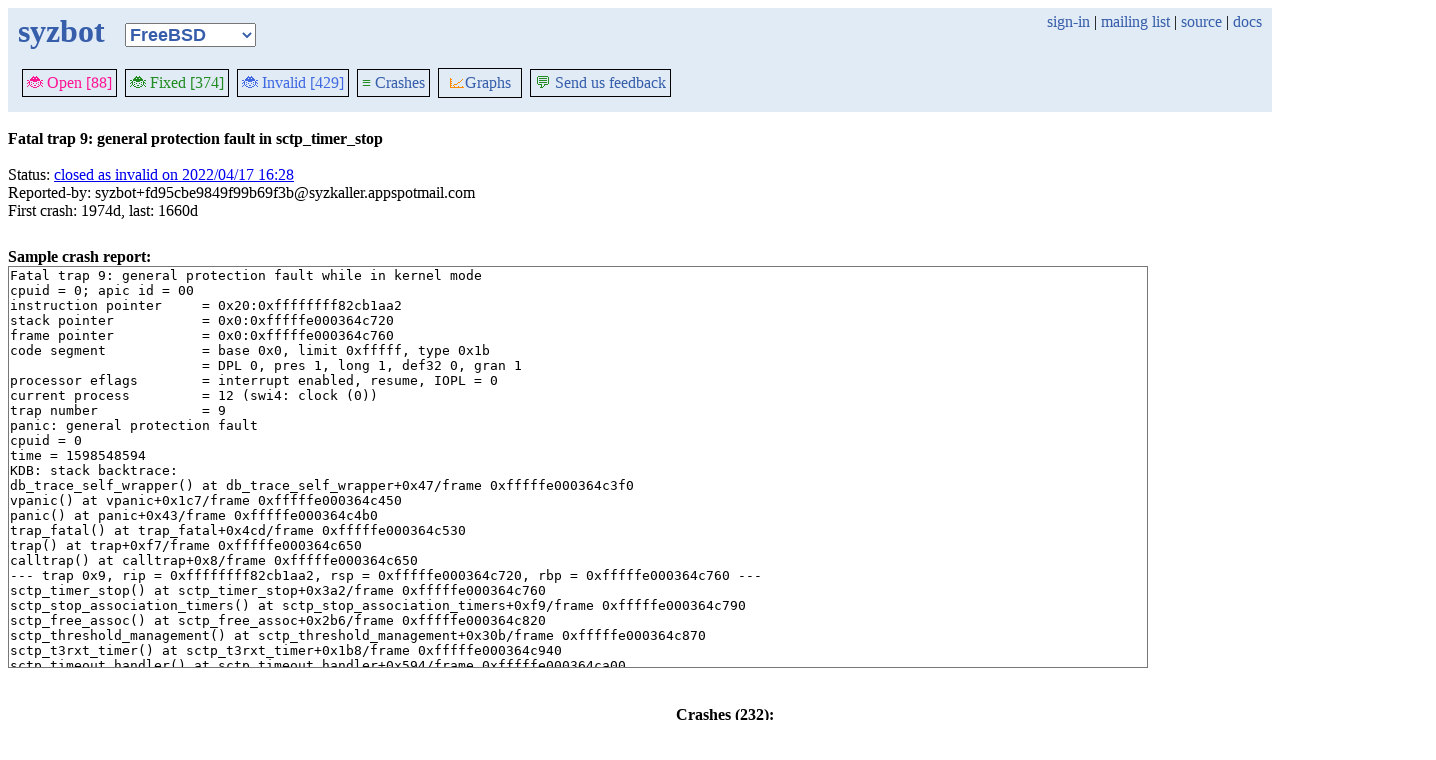

--- FILE ---
content_type: text/html; charset=utf-8
request_url: https://syzkaller.appspot.com/bug?id=5a57cf0c7edf26be27cd34ae9b8e3c78a8d5f39c
body_size: 16372
content:


<!doctype html>
<html>
<head>
	
	<link rel="stylesheet" href="/static/style.css"/>
	<script src="/static/common.js"></script>
	
		<script async src="https://www.googletagmanager.com/gtag/js?id=UA-116117799-1"></script>
		<script>
			window.dataLayer = window.dataLayer || [];
			function gtag() { dataLayer.push(arguments); }
			gtag('js', new Date());
			gtag('config', 'UA-116117799-1');
		</script>
	

	<title>Fatal trap 9: general protection fault in sctp_timer_stop</title>
</head>
<body>
	
	<header id="topbar">
		<table class="position_table">
			<tr>
				<td>
					<h1><a href="/freebsd">syzbot</a></h1>
				</td>
				<td class="namespace_td">
					<select class="namespace" onchange="window.location.href = '/' + this.value + '';">
						
							<option value="android-5-10" >Android 5.10</option>
							<option value="android-5-15" >Android 5.15</option>
							<option value="android-54" >Android 5.4</option>
							<option value="android-6-1" >Android 6.1</option>
							<option value="android-6-12" >Android 6.12</option>
							<option value="freebsd" selected="1">FreeBSD</option>
							<option value="upstream" >Linux</option>
							<option value="linux-5.15" >Linux 5.15</option>
							<option value="linux-6.1" >Linux 6.1</option>
							<option value="linux-6.6" >Linux 6.6</option>
							<option value="netbsd" >NetBSD</option>
							<option value="openbsd" >OpenBSD</option>
							<option value="gvisor" >gVisor</option></select>
				</td>
				<td class="search">
					
					
						<a href="https://syzkaller.appspot.com/_ah/conflogin?continue=https://syzkaller.appspot.com/bug%3Fid%3D5a57cf0c7edf26be27cd34ae9b8e3c78a8d5f39c">sign-in</a> |
					
					<a href="https://groups.google.com/forum/#!forum/syzkaller" target="_blank">mailing list</a> |
					<a href="https://github.com/google/syzkaller" target="_blank">source</a> |
					<a href="https://github.com/google/syzkaller/blob/master/docs/syzbot.md" target="_blank">docs</a>
				</td>
			</tr>
		</table>
		
		<div class="navigation">
			<div class="navigation_tab">
				<a href='/freebsd'><span style="color:DeepPink;">🐞 Open [88]</span></a>
			</div>

			

			<div class="navigation_tab">
				<a href='/freebsd/fixed'><span style="color:ForestGreen;">🐞 Fixed [374]</span></a>
			</div>

			<div class="navigation_tab" href='/freebsd/invalid'>
				<a href='/freebsd/invalid'><span style="color:RoyalBlue;">🐞 Invalid [429]</span></a>
			</div>

			

			<div class="navigation_tab">
				<a href='/freebsd/graph/crashes'><span style="color:ForestGreen;">≡</span> Crashes</a>
			</div>

			<div class="dropdown navigation_tab">
				<button class="dropbtn"><span style="color:DarkOrange;">📈</span>Graphs</button>
				<div class="dropdown-content">
					<a class="navigation_tab"
						href='/freebsd/graph/bugs'>Kernel&nbsp;Health</a>
					<a class="navigation_tab"
						href='/freebsd/graph/found-bugs'>Bugs/Month</a>
					<a class="navigation_tab"
						href='/freebsd/graph/lifetimes'>Bug&nbsp;Lifetimes</a>
					<a class="navigation_tab"
						href='/freebsd/graph/fuzzing'>Fuzzing</a>
				</div>
			</div>

			
			
			
			<div class="navigation_tab">
				<a href='mailto:syzkaller@googlegroups.com'><span style="color:ForestGreen;">💬</span> Send us feedback</a>
			</div>
			
		</div>
		
	</header>
	<br>
	


	<b>Fatal trap 9: general protection fault in sctp_timer_stop</b><br><br>
	Status: <a href="https://groups.google.com/d/msgid/syzkaller-freebsd-bugs/000000000000dacf8005adc7a32a%40google.com">closed as invalid on 2022/04/17 16:28</a><br>
	
	
	
	Reported-by: syzbot&#43;fd95cbe9849f99b69f3b@syzkaller.appspotmail.com<br>
	
	First crash: 1974d, last: 1660d<br>
	
	
	
	<div>
		
		
		<div class="bug-bisection-stop"></div>
	</div>

	

	
	<br><b>Sample crash report:</b><br>
	<div id="crash_div"><pre>Fatal trap 9: general protection fault while in kernel mode
cpuid = 0; apic id = 00
instruction pointer	= 0x20:0xffffffff82cb1aa2
stack pointer	        = 0x0:0xfffffe000364c720
frame pointer	        = 0x0:0xfffffe000364c760
code segment		= base 0x0, limit 0xfffff, type 0x1b
			= DPL 0, pres 1, long 1, def32 0, gran 1
processor eflags	= interrupt enabled, resume, IOPL = 0
current process		= 12 (swi4: clock (0))
trap number		= 9
panic: general protection fault
cpuid = 0
time = 1598548594
KDB: stack backtrace:
db_trace_self_wrapper() at db_trace_self_wrapper+0x47/frame 0xfffffe000364c3f0
vpanic() at vpanic+0x1c7/frame 0xfffffe000364c450
panic() at panic+0x43/frame 0xfffffe000364c4b0
trap_fatal() at trap_fatal+0x4cd/frame 0xfffffe000364c530
trap() at trap+0xf7/frame 0xfffffe000364c650
calltrap() at calltrap+0x8/frame 0xfffffe000364c650
--- trap 0x9, rip = 0xffffffff82cb1aa2, rsp = 0xfffffe000364c720, rbp = 0xfffffe000364c760 ---
sctp_timer_stop() at sctp_timer_stop+0x3a2/frame 0xfffffe000364c760
sctp_stop_association_timers() at sctp_stop_association_timers+0xf9/frame 0xfffffe000364c790
sctp_free_assoc() at sctp_free_assoc+0x2b6/frame 0xfffffe000364c820
sctp_threshold_management() at sctp_threshold_management+0x30b/frame 0xfffffe000364c870
sctp_t3rxt_timer() at sctp_t3rxt_timer+0x1b8/frame 0xfffffe000364c940
sctp_timeout_handler() at sctp_timeout_handler+0x594/frame 0xfffffe000364ca00
softclock_call_cc() at softclock_call_cc+0x1f7/frame 0xfffffe000364cad0
softclock() at softclock+0xb0/frame 0xfffffe000364cb10
ithread_loop() at ithread_loop+0x33f/frame 0xfffffe000364cbb0
fork_exit() at fork_exit+0xb3/frame 0xfffffe000364cbf0
fork_trampoline() at fork_trampoline+0xe/frame 0xfffffe000364cbf0
--- trap 0, rip = 0, rsp = 0, rbp = 0 ---
KDB: enter: panic
[ thread pid 12 tid 100020 ]
Stopped at      kdb_enter+0x67: movq    $0,0x1488756(%rip)
db&gt; 
db&gt; set $lines = 0
db&gt; set $maxwidth = 0
db&gt; show registers
cs                        0x20
ds                        0x3b  ll+0x1a
es                        0x3b  ll+0x1a
fs                        0x13
gs                        0x1b
ss                           0
rax                       0x12
rcx                       0x80  ll+0x5f
rdx         0xffffffff818e2d4d
rbx                          0
rsp         0xfffffe000364c3d0
rbp         0xfffffe000364c3f0
rsi                        0x1
rdi                          0
r8                           0
r9                  0xffffffff
r10                          0
r11                     0x224e  ll+0x222d
r12         0xffffffff82068ef0  ddb_dbbe
r13                          0
r14         0xffffffff8192d3df
r15         0xffffffff8192d3df
rip         0xffffffff810cd727  kdb_enter+0x67
rflags                    0x86  ll+0x65
kdb_enter+0x67: movq    $0,0x1488756(%rip)
db&gt; show proc
Process 12 (intr) at 0xfffff80004301520:
 state: NORMAL
 uid: 0  gids: 0
 parent: pid 0 at 0xffffffff82508af0
 ABI: null
 reaper: 0xffffffff82508af0 reapsubtree: 12
 sigparent: 20
 vmspace: 0xffffffff82509740
   (map 0xffffffff82509740)
   (map.pmap 0xffffffff82509800)
   (pmap 0xffffffff82509860)
 threads: 23
100012                   I                                   [swi5: fast taskq]
100016                   I                                   [swi6: task queue]
100017                   I                                   [swi6: Giant taskq]
100020                   Run     CPU 0                       [swi4: clock (0)]
100021                   I                                   [swi4: clock (1)]
100022                   Run     CPU 1                       [swi1: netisr 0]
100023                   I                                   [swi3: vm]
100035                   I                                   [irq24: virtio_pci0]
100036                   I                                   [irq25: virtio_pci0]
100037                   I                                   [irq26: virtio_pci0]
100038                   I                                   [irq27: virtio_pci0]
100039                   I                                   [irq28: virtio_pci1]
100040                   I                                   [irq29: virtio_pci1]
100041                   I                                   [irq30: virtio_pci1]
100042                   I                                   [irq31: virtio_pci1]
100043                   I                                   [irq32: virtio_pci1]
100048                   I                                   [irq10: virtio_pci2]
100050                   I                                   [irq1: atkbd0]
100051                   I                                   [irq12: psm0]
100052                   I                                   [swi0: uart uart++]
100060                   I                                   [swi1: pf send]
100073                   I                                   [swi1: hpts]
100074                   I                                   [swi1: hpts]
db&gt; ps
  pid  ppid  pgrp   uid  state   wmesg   wchan               cmd
85932   786   786     0  R                                   syz-executor.0
 4419     1  4419    65  Ss      select  0xfffff8001bb77f40  dhclient
  833     1   833     0  Ss      select  0xfffff800040f65c0  dhclient
  823     1   823     0  Ss      select  0xfffff800040f6a40  dhclient
  786   784   786     0  Rs                                  syz-executor.0
  784   782   782     0  S       (threaded)                  syz-execprog
100102                   S       uwait   0xfffff80004a9df00  syz-execprog
100105                   S       uwait   0xfffff80004aa0300  syz-execprog
100106                   S       uwait   0xfffff80004aa0400  syz-execprog
100107                   S       uwait   0xfffff80004aa0500  syz-execprog
100108                   S       uwait   0xfffff80004aa0600  syz-execprog
100109                   S       uwait   0xfffff80004538580  syz-execprog
100110                   S       kqread  0xfffff80004c61000  syz-execprog
100119                   S       uwait   0xfffff80004a9dd00  syz-execprog
  782   780   782     0  Ss      pause   0xfffff8001b26d5c8  csh
  780   682   780     0  Ss      select  0xfffff800040f68c0  sshd
  748     1   748     0  Ss+     ttyin   0xfffff80004862cb0  getty
  747     1   747     0  Ss+     ttyin   0xfffff80004bd30b0  getty
  746     1   746     0  Ss+     ttyin   0xfffff80004bd34b0  getty
  745     1   745     0  Ss+     ttyin   0xfffff80004bd38b0  getty
  744     1   744     0  Ss+     ttyin   0xfffff80004bd3cb0  getty
  743     1   743     0  Ss+     ttyin   0xfffff80004bd60b0  getty
  742     1   742     0  Ss+     ttyin   0xfffff80004bd64b0  getty
  741     1   741     0  Ss+     ttyin   0xfffff80004bd68b0  getty
  740     1   740     0  Ss+     ttyin   0xfffff80004bd6cb0  getty
  686     1   686     0  Ss      nanslp  0xffffffff825295e1  cron
  682     1   682     0  Ss      select  0xfffff800040f6cc0  sshd
  495     1   495     0  Ss      select  0xfffff80004aa2740  syslogd
  424     1   424     0  Ss      select  0xfffff80004aa0cc0  devd
  423     1   423    65  Ss      select  0xfffff80004aa2640  dhclient
  338     1   338     0  Ss      select  0xfffff80004538640  dhclient
  335     1   335     0  Ss      select  0xfffff80004aa26c0  dhclient
   23     0     0     0  DL      vlruwt  0xfffff800043cb520  [vnlru]
   22     0     0     0  DL      syncer  0xffffffff826166e8  [syncer]
   21     0     0     0  DL      (threaded)                  [bufdaemon]
100070                   D       qsleep  0xffffffff82615a30  [bufdaemon]
100077                   D       -       0xffffffff8200aa00  [bufspacedaemon-0]
100087                   D       sdflush 0xfffff8000485fce8  [/ worker]
   20     0     0     0  DL      psleep  0xffffffff8263cc48  [vmdaemon]
   19     0     0     0  DL      (threaded)                  [pagedaemon]
100068                   D       psleep  0xffffffff826310f8  [dom0]
100075                   D       launds  0xffffffff82631104  [laundry: dom0]
100076                   D       umarcl  0xffffffff814d1030  [uma]
   18     0     0     0  RL                                  [rand_harvestq]
   17     0     0     0  DL      waiting 0xffffffff82cd62f8  [sctp_iterator]
   16     0     0     0  RL                                  [pf purge]
   15     0     0     0  DL      -       0xffffffff8261502c  [soaiod4]
    9     0     0     0  DL      -       0xffffffff8261502c  [soaiod3]
    8     0     0     0  DL      -       0xffffffff8261502c  [soaiod2]
    7     0     0     0  DL      -       0xffffffff8261502c  [soaiod1]
    6     0     0     0  DL      (threaded)                  [cam]
100034                   D       -       0xffffffff82234f40  [doneq0]
100067                   D       -       0xffffffff82234e10  [scanner]
    5     0     0     0  DL      crypto_ 0xfffff800043c8090  [crypto returns 1]
    4     0     0     0  DL      crypto_ 0xfffff800043c8030  [crypto returns 0]
    3     0     0     0  DL      crypto_ 0xffffffff8262e5e0  [crypto]
   14     0     0     0  DL      seqstat 0xfffff80004399c88  [sequencer 00]
   13     0     0     0  DL      (threaded)                  [geom]
100025                   D       -       0xffffffff82508550  [g_event]
100026                   D       -       0xffffffff82508558  [g_up]
100027                   D       -       0xffffffff82508560  [g_down]
    2     0     0     0  DL      (threaded)                  [KTLS]
100018                   D       -       0xfffff80004331800  [thr_0]
100019                   D       -       0xfffff80004331880  [thr_1]
   12     0     0     0  RL      (threaded)                  [intr]
100012                   I                                   [swi5: fast taskq]
100016                   I                                   [swi6: task queue]
100017                   I                                   [swi6: Giant taskq]
100020                   Run     CPU 0                       [swi4: clock (0)]
100021                   I                                   [swi4: clock (1)]
100022                   Run     CPU 1                       [swi1: netisr 0]
100023                   I                                   [swi3: vm]
100035                   I                                   [irq24: virtio_pci0]
100036                   I                                   [irq25: virtio_pci0]
100037                   I                                   [irq26: virtio_pci0]
100038                   I                                   [irq27: virtio_pci0]
100039                   I                                   [irq28: virtio_pci1]
100040                   I                                   [irq29: virtio_pci1]
100041                   I                                   [irq30: virtio_pci1]
100042                   I                                   [irq31: virtio_pci1]
100043                   I                                   [irq32: virtio_pci1]
100048                   I                                   [irq10: virtio_pci2]
100050                   I                                   [irq1: atkbd0]
100051                   I                                   [irq12: psm0]
100052                   I                                   [swi0: uart uart++]
100060                   I                                   [swi1: pf send]
100073                   I                                   [swi1: hpts]
100074                   I                                   [swi1: hpts]
   11     0     0     0  RL      (threaded)                  [idle]
100003                   CanRun                              [idle: cpu0]
100004                   CanRun                              [idle: cpu1]
    1     0     1     0  SLs     wait    0xfffff80004304000  [init]
   10     0     0     0  DL      audit_w 0xffffffff8262eb00  [audit]
    0     0     0     0  RLs     (threaded)                  [kernel]
100000                   D       swapin  0xffffffff82508af0  [swapper]
100005                   D       -       0xfffff800040e3000  [softirq_0]
100006                   D       -       0xfffff800040e2d00  [softirq_1]
100007                   D       -       0xfffff800040e2c00  [if_io_tqg_0]
100008                   D       -       0xfffff800040e2b00  [if_io_tqg_1]
100009                   D       -       0xfffff800040e2a00  [if_config_tqg_0]
100010                   D       -       0xfffff80004334100  [in6m_free taskq]
100011                   D       -       0xfffff80004334000  [thread taskq]
100013                   D       -       0xfffff80004331d00  [inm_free taskq]
100014                   D       -       0xfffff80004331c00  [kqueue_ctx taskq]
100015                   D       -       0xfffff80004331b00  [aiod_kick taskq]
100024                   D       -       0xfffff80004331700  [firmware taskq]
100029                   D       -       0xfffff80004331600  [crypto_0]
100030                   D       -       0xfffff80004331600  [crypto_1]
100044                   D       -       0xfffff80004331300  [vtnet0 rxq 0]
100045                   D       -       0xfffff80004331200  [vtnet0 txq 0]
100046                   D       -       0xfffff80004331100  [vtnet0 rxq 1]
100047                   D       -       0xfffff80004331000  [vtnet0 txq 1]
100049                   D       vtbslp  0xfffff800045aba00  [virtio_balloon]
100053                   D       -       0xfffff80004332c00  [mca taskq]
100058                   RunQ                                [deadlkres]
100063                   D       -       0xfffff80004af2000  [acpi_task_0]
100064                   D       -       0xfffff80004af2000  [acpi_task_1]
100065                   D       -       0xfffff80004af2000  [acpi_task_2]
100066                   D       -       0xfffff80004331400  [CAM taskq]
db&gt; show all locks
Process 85932 (syz-executor.0) thread 0xfffffe002666a700 (100121)
exclusive sleep mutex sctp-tcb (tcb) r = 0 (0xfffffe00266af1a0) locked @ <a href='https://github.com/freebsd/freebsd/blob/fd597f085c48a053dad350f8161c117664970b96//syzkaller/managers/i386/kernel/sys/netinet/sctp_pcb.c#L4379'>/syzkaller/managers/i386/kernel/sys/netinet/sctp_pcb.c:4379</a>
Process 12 (intr) thread 0xfffffe00049cee00 (100020)
exclusive sleep mutex sctp-send-tcb (tcbs) r = 0 (0xfffffe00266071c0) locked @ <a href='https://github.com/freebsd/freebsd/blob/fd597f085c48a053dad350f8161c117664970b96//syzkaller/managers/i386/kernel/sys/netinet/sctp_pcb.c#L4736'>/syzkaller/managers/i386/kernel/sys/netinet/sctp_pcb.c:4736</a>
exclusive sleep mutex sctp-tcb (tcb) r = 0 (0xfffffe00266071a0) locked @ <a href='https://github.com/freebsd/freebsd/blob/fd597f085c48a053dad350f8161c117664970b96//syzkaller/managers/i386/kernel/sys/netinet/sctputil.c#L1766'>/syzkaller/managers/i386/kernel/sys/netinet/sctputil.c:1766</a>
Process 12 (intr) thread 0xfffffe00049ce000 (100022)
exclusive sleep mutex sctp-inp (inp) r = 0 (0xfffff8001ba89968) locked @ <a href='https://github.com/freebsd/freebsd/blob/fd597f085c48a053dad350f8161c117664970b96//syzkaller/managers/i386/kernel/sys/netinet/sctp_pcb.c#L1338'>/syzkaller/managers/i386/kernel/sys/netinet/sctp_pcb.c:1338</a>
shared rw sctp-info (sctp-info) r = 0 (0xfffffe00049405b8) locked @ <a href='https://github.com/freebsd/freebsd/blob/fd597f085c48a053dad350f8161c117664970b96//syzkaller/managers/i386/kernel/sys/netinet/sctp_pcb.c#L1311'>/syzkaller/managers/i386/kernel/sys/netinet/sctp_pcb.c:1311</a>
db&gt; show malloc
              Type        InUse        MemUse     Requests
           pf_hash            5        11524K            5
            devbuf         4214         4854K         4242
          tcp_hpts            5         3201K            5
          inodedep         3348         2186K        85191
             vtbuf           24         1968K           46
         sysctloid        28062         1637K        28126
              kobj          335         1340K          494
          vfscache            4         1025K            4
            newblk            2         1025K        85498
            dirrem         3345          837K        85132
               pcb           46          564K       170285
         ufs_quota            1          512K            1
          vfs_hash            1          512K            1
           callout            2          512K            2
              intr            4          472K            4
         sctp_timw         1850          463K         1850
          freefile         3345          419K        85127
           subproc          115          226K        86000
            acpica         1674          185K        52414
         vnet_data            1          168K            1
           pagedep            3          129K        85128
        tfo_ccache            1          128K            1
               sem            4          106K            4
            DEVFS1          102          102K          113
            linker          254           99K          287
               bus          975           79K         3338
          mtx_pool            2           72K            2
          syncache            1           68K            1
          acpitask            1           64K            1
       ddb_capture            1           64K            1
            module          505           64K          505
          filedesc            5           37K       170219
               BPF           19           36K           19
              umtx          270           34K          270
              temp           23           33K         1747
         hostcache            1           32K            1
               shm            1           32K            1
           kdtrace          158           31K       171928
            DEVFS3          121           31K          131
               msg            4           30K            4
        DEVFS_RULE           56           27K           56
              vmem            3           26K            4
        gtaskqueue           18           26K           18
            kbdmux            6           22K            6
         ufs_mount            5           17K            6
              proc            3           17K            3
            ifaddr           43           17K           43
               tty           16           16K           16
           tidhash            1           16K            1
           ithread           99           16K           99
            bus-sc           30           14K         1405
         sctp_atcl           25           13K       170205
            KTRACE          100           13K          100
         sctp_stro           12           12K        85102
              kenv           92           12K           92
      eventhandler          132           12K          132
         pfs_nodes           20           10K           20
              GEOM           60           10K          489
              rman           82           10K          423
         bmsafemap            3            9K        85155
              UART           12            9K           12
           devstat            4            9K            4
               rpc            2            8K            2
             shmfd            1            8K            1
       pfs_vncache            1            8K            1
     audit_evclass          233            8K          291
           lltable           19            7K           20
             ifnet            4            7K            4
           CAM DEV            3            6K          510
       ether_multi           73            6K           78
                vt           11            6K           11
              cred           21            6K          306
            kqueue           50            6K        85937
            sglist            5            6K            5
         CAM queue            5            6K         1528
         taskqueue           48            6K           48
         in6_multi           41            5K           41
       ufs_dirhash           24            5K           24
            plimit           18            5K          450
               UMA          250            5K          250
           memdesc            1            4K            1
               MCA           32            4K           32
             evdev            4            4K            4
          routetbl           18            4K           18
          pf_ifnet            7            4K           10
             hhook           13            4K           13
           session           23            3K           42
              pgrp           23            3K           42
           acpisem           22            3K           22
          terminal           11            3K           11
            select           21            3K           21
           uidinfo            3            3K           14
         proc-args           40            3K          544
             lockf           20            3K           42
        local_apic            1            2K            1
           io_apic            1            2K            1
         ipsec-saq            2            2K            2
         sctp_atky           38            2K       255309
           CAM XPT           22            2K          543
            Unitno           26            2K           40
       ipsecpolicy            2            2K            2
           acpidev           20            2K           20
               msi            9            2K            9
             clone            9            2K            9
          sctp_ifa            8            1K           10
           softdep            1            1K            1
            sahead            1            1K            1
          secasvar            1            1K            1
       vnodemarker            2            1K           78
      NFSD session            1            1K            1
            ip6ndp            6            1K            9
        CAM periph            4            1K          271
             ipsec            3            1K            3
          in_multi            3            1K            4
             nhops            6            1K            6
         toponodes            6            1K            6
            isadev            6            1K            6
             mount           16            1K           89
          pci_link           10            1K           10
 encap_export_host           12            1K           12
            crypto            3            1K            3
         sctp_stri            1            1K            2
              pfil            4            1K            4
    chacha20random            1            1K            1
           CAM SIM            2            1K            2
              cdev            2            1K            2
         sctp_athm           25            1K       170206
          sctp_ifn            3            1K           10
          sctp_map           24            1K       170204
               mld            3            1K            3
              igmp            3            1K            3
               tun            4            1K            4
               osd            3            1K            9
            DEVFSP            5            1K            5
            ip6opt            2            1K       170161
             mkdir            2            1K       170224
            vnodes            1            1K            1
              ktls            1            1K            1
      NFSD lckfile            1            1K            1
     NFSD V4client            1            1K            1
             DEVFS            9            1K           10
            feeder            7            1K            7
       inpcbpolicy            7            1K          148
        loginclass            3            1K            7
            prison            6            1K            6
            soname            5            1K        91096
     CAM dev queue            2            1K            2
 CAM I/O Scheduler            1            1K            1
            apmdev            1            1K            1
          atkbddev            2            1K            2
          CAM path            4            1K         1034
          freework            1            1K        85128
         newdirblk            1            1K        85112
            diradd            1            1K        85151
           tcpfunc            2            1K            2
          pmchooks            1            1K            1
          nexusdev            5            1K            5
          sctp_vrf            1            1K            1
         sctp_aadr            1            1K            1
           entropy            2            1K           43
              vnet            1            1K            1
          acpiintr            1            1K            1
               pmc            1            1K            1
              cpus            2            1K            2
    vnet_data_free            1            1K            1
           Per-cpu            1            1K            1
          filecaps            2            1K           81
          p1003.1b            1            1K            1
        sctp_mcore            0            0K            0
        sctp_socko            0            0K        85079
         sctp_iter            0            0K            5
         sctp_mvrf            0            0K            0
         sctp_cpal            0            0K            0
         sctp_cmsg            0            0K            0
         sctp_stre            0            0K            0
         sctp_athi            0            0K            0
         sctp_a_it            0            0K            5
          pf_table            0            0K            0
           pf_rule            0            0K            0
           pf_altq            0            0K            0
           pf_osfp            0            0K            0
           pf_temp            0            0K            0
           ath_hal            0            0K            0
        madt_table            0            0K            2
            athdev            0            0K            0
           ata_pci            0            0K            0
           ata_dma            0            0K            0
       ata_generic            0            0K            0
               amr            0            0K            0
           scsi_da            0            0K           69
            ata_da            0            0K            0
            pvscsi            0            0K            0
          smartpqi            0            0K            0
           scsi_ch            0            0K            0
           scsi_cd            0            0K            0
            USBdev            0            0K            0
               USB            0            0K            0
       AHCI driver            0            0K            0
               agp            0            0K            0
              iavf            0            0K            0
               ixl            0            0K            0
           nvme_da            0            0K            0
           acpipwr            0            0K            0
            twsbuf            0            0K            0
      twe_commands            0            0K            0
      twa_commands            0            0K            0
       tcp_log_dev            0            0K            0
        ice-resmgr            0            0K            0
         ice-osdep            0            0K            0
               ice            0            0K            0
       fpukern_ctx            0            0K            0
      midi buffers            0            0K            0
          xen_intr            0            0K            0
             mixer            0            0K            0
           xen_hvm            0            0K            0
         legacydrv            0            0K            0
            qpidrv            0            0K            0
              ac97            0            0K            0
             hdacc            0            0K            0
      dmar_idpgtbl            0            0K            0
          dmar_dom            0            0K            0
          dmar_ctx            0            0K            0
              hdac            0            0K            0
              hdaa            0            0K            0
         acpi_perf            0            0K            0
              isci            0            0K            0
      iommu_dmamap            0            0K            0
     hyperv_socket            0            0K            0
           bxe_ilt            0            0K            0
            xenbus            0            0K            0
         acpicmbat            0            0K            0
       SIIS driver            0            0K            0
     vm_fictitious            0            0K            0
           CAM CCB            0            0K         2824
               PUC            0            0K            0
          ppbusdev            0            0K            0
agtiapi_MemAlloc malloc            0            0K            0
    osti_cacheable            0            0K            0
          tempbuff            0            0K            0
          tempbuff            0            0K            0
           UMAHash            0            0K            0
ag_tgt_map_t malloc            0            0K            0
ag_slr_map_t malloc            0            0K            0
         vm_pgdata            0            0K            0
           jblocks            0            0K            0
          savedino            0            0K        77036
          sentinel            0            0K            0
            jfsync            0            0K            0
            jtrunc            0            0K            0
             sbdep            0            0K           20
           jsegdep            0            0K            0
              jseg            0            0K            0
         jfreefrag            0            0K            0
          jfreeblk            0            0K            0
           jnewblk            0            0K            0
            jmvref            0            0K            0
           jremref            0            0K            0
           jaddref            0            0K            0
           freedep            0            0K            0
          freeblks            0            0K        85127
          freefrag            0            0K            6
        allocindir            0            0K            0
          indirdep            0            0K            4
       allocdirect            0            0K            0
          ufs_trim            0            0K            0
           mactemp            0            0K            0
     audit_trigger            0            0K            0
 audit_pipe_presel            0            0K            0
     audit_pipeent            0            0K            0
        audit_pipe            0            0K            0
      audit_evname            0            0K            0
         audit_bsm            0            0K            0
      audit_gidset            0            0K            0
        audit_text            0            0K            0
        audit_path            0            0K            0
        audit_data            0            0K            0
        audit_cred            0            0K            0
             xform            0            0K            0
lDevFlags * malloc            0            0K            0
               NLM            0            0K            0
    ipsec-spdcache            0            0K            0
         ipsec-reg            0            0K            0
        ipsec-misc            0            0K            0
      ipsecrequest            0            0K            0
       ip6_msource            0            0K            0
      ip6_moptions            0            0K            0
       in6_mfilter            0            0K            0
             frag6            0            0K            0
            tcplog            0            0K            0
tiDeviceHandle_t * malloc            0            0K            0
               LRO            0            0K            0
      newreno data            0            0K            0
        ip_msource            0            0K            0
       ip_moptions            0            0K            0
        in_mfilter            0            0K            0
              ipid            0            0K            0
         80211scan            0            0K            0
      80211ratectl            0            0K            0
        80211power            0            0K            0
       80211nodeie            0            0K            0
         80211node            0            0K            0
      80211mesh_gt            0            0K            0
      80211mesh_rt            0            0K            0
         80211perr            0            0K            0
         80211prep            0            0K            0
         80211preq            0            0K            0
          80211dfs            0            0K            0
       80211crypto            0            0K            0
          80211vap            0            0K            0
             iflib            0            0K            0
              vlan            0            0K            0
               gif            0            0K            0
           ifdescr            0            0K            0
              zlib            0            0K            0
           fadvise            0            0K            0
ag_portal_data_t malloc            0            0K            0
            statfs            0            0K        85322
       export_host            0            0K            0
        cl_savebuf            0            0K            2
ag_device_t malloc            0            0K            0
     STLock malloc            0            0K            0
          CCB List            0            0K            0
            sr_iov            0            0K            0
               OCS            0            0K            0
               OCS            0            0K            0
              nvme            0            0K            0
               nvd            0            0K            0
            netmap            0            0K            0
            mwldev            0            0K            0
        MVS driver            0            0K            0
     CAM ccb queue            0            0K            0
          mrsasbuf            0            0K            0
          mpt_user            0            0K            0
          mps_user            0            0K            0
            biobuf            0            0K            0
              aios            0            0K            0
               lio            0            0K            0
               acl            0            0K            0
            MPSSAS            0            0K            0
          mbuf_tag            0            0K           52
              accf            0            0K            0
               pts            0            0K            0
               iov            0            0K        98771
          ioctlops            0            0K           90
           Witness            0            0K            0
             stack            0            0K            0
               mps            0            0K            0
          mpr_user            0            0K            0
            MPRSAS            0            0K            0
               mpr            0            0K            0
            mfibuf            0            0K            0
        md_sectors            0            0K            0
              sbuf            0            0K          288
           md_disk            0            0K            0
          firmware            0            0K            0
        compressor            0            0K            0
           malodev            0            0K            0
              SWAP            0            0K            0
               LED            0            0K            0
         sysctltmp            0            0K          634
            sysctl            0            0K            1
              ekcd            0            0K            0
            dumper            0            0K            0
          sendfile            0            0K            0
              rctl            0            0K            0
          ix_sriov            0            0K            0
        aacraidcam            0            0K            0
                ix            0            0K            0
            ipsbuf            0            0K            0
            iirbuf            0            0K            0
             cache            0            0K            0
       aacraid_buf            0            0K            0
          kcovinfo            0            0K            0
      prison_racct            0            0K            0
       Fail Points            0            0K            0
             sigio            0            0K            1
filedesc_to_leader            0            0K            0
               pwd            0            0K            0
       tty console            0            0K            0
            aaccam            0            0K            0
            aacbuf            0            0K            0
              zstd            0            0K            0
            nvlist            0            0K            0
          SCSI ENC            0            0K            0
           SCSI sa            0            0K            0
        isofs_node            0            0K            0
       isofs_mount            0            0K            0
     tr_raid5_data            0            0K            0
    tr_raid1e_data            0            0K            0
     tr_raid1_data            0            0K            0
     tr_raid0_data            0            0K            0
    tr_concat_data            0            0K            0
       md_sii_data            0            0K            0
   md_promise_data            0            0K            0
    md_nvidia_data            0            0K            0
   md_jmicron_data            0            0K            0
     md_intel_data            0            0K            0
       md_ddf_data            0            0K            0
         raid_data            0            0K           72
     geom_flashmap            0            0K            0
        tmpfs name            0            0K            0
       tmpfs mount            0            0K            0
           NFS FHA            0            0K            0
         newnfsmnt            0            0K            0
  newnfsclient_req            0            0K            0
   NFSCL layrecall            0            0K            0
     NFSCL session            0            0K            0
     NFSCL sockreq            0            0K            0
     NFSCL devinfo            0            0K            0
     NFSCL flayout            0            0K            0
      NFSCL layout            0            0K            0
     NFSD rollback            0            0K            0
NFSCL diroffdiroff            0            0K            0
       NEWdirectio            0            0K            0
        NEWNFSnode            0            0K            0
         NFSCL lck            0            0K            0
      NFSCL lckown            0            0K            0
      NFSCL client            0            0K            0
       NFSCL deleg            0            0K            0
        NFSCL open            0            0K            0
       NFSCL owner            0            0K            0
            NFS fh            0            0K            0
           NFS req            0            0K            0
     NFSD usrgroup            0            0K            0
       NFSD string            0            0K            0
       NFSD V4lock            0            0K            0
      NFSD V4state            0            0K            0
     NFSD srvcache            0            0K            0
       msdosfs_fat            0            0K            0
     msdosfs_mount            0            0K            0
      msdosfs_node            0            0K            0
            DEVFS4            0            0K            0
            DEVFS2            0            0K            0
            gntdev            0            0K            0
       privcmd_dev            0            0K            0
        evtchn_dev            0            0K            0
          xenstore            0            0K            0
         scsi_pass            0            0K            0
         ciss_data            0            0K            0
               xnb            0            0K            0
              xbbd            0            0K            0
               xbd            0            0K            0
           Balloon            0            0K            0
          sysmouse            0            0K            0
            vtfont            0            0K            0
db&gt; show uma
              Zone   Size    Used    Free    Requests  Sleeps  Bucket  Total Mem    XFree
      mbuf_cluster   2048    9272     126        9272       0     254   19247104        0
             65536  65536       0     110         181       0       1    7208960        0
               512    512    3410   10246       85329       0      30    6991872        0
             32768  32768       0     112         112       0       1    3670016        0
               256    256    3575   10315      512491       0      62    3555840        0
               256    256      31   13679       77427       0      62    3509760        0
       mbuf_packet    256    8206     938      107703       0     254    2340864        0
             16384  16384       4     134         143       0       1    2260992        0
               512    512    4122      22        4124       0      30    2121728        0
   mbuf_jumbo_page   4096       0     508          10       0     254    2080768        0
          BUF TRIE    144     187   13281        1086       0      62    1939392        0
               128    128    3668   10468       85620       0     126    1809408        0
         sctp_asoc   2288      12     753       85102       0     254    1750320        0
              4096   4096     335       3         494       0       2    1384448        0
               128    128    9229     102        9279       0     126    1194368        0
       UMA Slabs 0    112    9041      25        9041       0     126    1015392        0
           sctp_ep   1280      12     750       85102       0     254     975360        0
              pbuf    832       0     969           0       0       2     806208        0
            socket    960      21     743       86334       0     254     733440        0
              8192   8192       8      77         117       0       1     696320        0
        sctp_raddr    736      11     759       85102       0     254     566720        0
             tcpcb   1040       3     514           7       0     254     537680        0
               256    256    1867      68        2482       0      62     495360        0
        RADIX NODE    144    2465     220     1794208       0      62     386640        0
        256 Bucket   2048     163      21         802       0       8     376832        0
             VNODE    496     530     102       85659       0      30     313472        0
              2048   2048      18     134       88695       0       8     311296        0
         VM OBJECT    264     948     102     1112544       0      30     277200        0
         64 Bucket    512     457      71       33458       0      30     270336        0
              4096   4096      13      52          92       0       2     266240        0
              mbuf    256     404     622      257702       0     254     262656        0
             65536  65536       4       0           4       0       1     262144        0
         tcp_inpcb    488       3     509           7       0     254     249856        0
         udp_inpcb    488       2     510         136       0     254     249856        0
            THREAD   1792     126       9         126       0       8     241920        0
                64     64    2903     688       88016       0     254     229824        0
              4096   4096      48       6       85933       0       2     221184        0
             g_bio    408       0     510        8950       0      30     208080        0
                16     16   11855     645      352541       0     254     200000        0
               128    128    1252     267      285655       0     126     194432        0
        128 Bucket   1024     132      47        5092       0      16     183296        0
       FFS2 dinode    256     499     191       85626       0      62     176640        0
               512    512       4     340         436       0      30     176128        0
         UMA Zones    768     225       2         225       0      16     174336        0
                32     32    4465     701      175427       0     254     165312        0
         32 Bucket    256     405     225        8450       0      62     161280        0
              1024   1024      11     141        1163       0      16     155648        0
         vmem btag     56    2436     216        2436       0     254     148512        0
               128    128     941     144        1951       0     126     138880        0
             65536  65536       2       0           2       0       1     131072        0
             65536  65536       2       0           2       0       1     131072        0
              1024   1024     102      26         116       0      16     131072        0
             unpcb    256      11     499        1061       0     254     130560        0
             ripcb    488       2     254           5       0     254     124928        0
         MAP ENTRY     96     927     333     1487419       0     126     120960        0
          ksiginfo    112      49     995         151       0     126     116928        0
         FFS inode    160     499     201       85626       0      62     112000        0
       S VFS Cache    104     603     411       86490       0     126     105456        0
             16384  16384       2       4       85109       0       1      98304        0
           VMSPACE   2536      25      11       85913       0       4      91296        0
              PROC   1312      47      19       85932       0       8      86592        0
                64     64     526     797       86693       0     254      84672        0
         filedesc0   1080      48      29       85933       0       8      83160        0
          UMA Kegs    384     211       5         211       0      30      82944        0
              2048   2048       8      32          54       0       8      81920        0
        sctp_chunk    152       3     517           3       0     254      79040        0
                64     64     535     536       14949       0     254      68544        0
             65536  65536       1       0           1       0       1      65536        0
             65536  65536       0       1           8       0       1      65536        0
             32768  32768       2       0           2       0       1      65536        0
              1024   1024      17      47       85121       0      16      65536        0
              1024   1024       7      57         146       0      16      65536        0
               512    512      41      79      170731       0      30      61440        0
               256    256      61     149       85862       0      62      53760        0
               128    128      17     386       85129       0     126      51584        0
               256    256     136      59         162       0      62      49920        0
               256    256      24     171      170463       0      62      49920        0
           DIRHASH   1024      34      14          34       0      16      49152        0
             NAMEI   1024       0      48      353277       0      16      49152        0
             16384  16384       3       0           3       0       1      49152        0
              4096   4096      11       1          11       0       2      49152        0
              4096   4096      11       1         402       0       2      49152        0
               512    512      87       9          88       0      30      49152        0
          syncache    168       0     264           5       0     254      44352        0
            clpbuf    832       0      48          88       0      16      39936        0
           64 pcpu      8    3881     727        3883       0     254      36864        0
             selfd     64      46     521        4711       0     254      36288        0
                64     64      22     545          46       0     254      36288        0
                64     64      72     495       85986       0     254      36288        0
                64     64     143     424         145       0     254      36288        0
                64     64      27     540         331       0     254      36288        0
          8 Bucket     80      72     378      230317       0     126      36000        0
               128    128      33     246          53       0     126      35712        0
               128    128      97     182          99       0     126      35712        0
               128    128      13     266         338       0     126      35712        0
     routing nhops    256      11     124          24       0      62      34560        0
           ttyoutq    256      72      63         160       0      62      34560        0
               256    256      15     120       85157       0      62      34560        0
               256    256      28     107          28       0      62      34560        0
             32768  32768       1       0           1       0       1      32768        0
              8192   8192       4       0           4       0       1      32768        0
              8192   8192       3       1           5       0       1      32768        0
              4096   4096       2       6       85325       0       2      32768        0
              2048   2048       5      11           5       0       8      32768        0
              1024   1024       2      30           7       0      16      32768        0
              1024   1024      17      15          17       0      16      32768        0
              1024   1024      12      20          12       0      16      32768        0
               512    512       1      63          22       0      30      32768        0
               512    512      25      39          25       0      30      32768        0
               512    512       8      56          10       0      30      32768        0
     mt_stats_zone     64     445      67         445       0     254      32768        0
sctp_stream_msg_out    112       0     288           1       0     254      32256        0
          2 Bucket     32     287     721       20376       0     254      32256        0
             KNOTE    160       8     192      511819       0      62      32000        0
            ttyinq    160     135      65         300       0      62      32000        0
             Files     80      94     306      262255       0     126      32000        0
            cpuset    104       7     272           7       0     126      29016        0
        sctp_laddr     48       0     588           7       0     254      28224        0
         hostcache     96       1     293           1       0     254      28224        0
               PWD     32      13     869       85216       0     254      28224        0
                32     32     284     598         356       0     254      28224        0
                32     32      58     824      259074       0     254      28224        0
         16 Bucket    144      53     143         494       0      62      28224        0
          4 Bucket     48      18     570      272881       0     254      28224        0
        KMAP ENTRY     96      12     279          12       0     126      27936        0
              pipe    760      11      24         313       0      16      26600        0
         TURNSTILE    136     136      53         136       0      62      25704        0
           rtentry    176      20     118          24       0      62      24288        0
          rl_entry     40      38     568          38       0     254      24240        0
       Mountpoints   2816       2       6           2       0       4      22528        0
        SLEEPQUEUE     88     136     120         136       0     126      22528        0
             udpcb     32       2     628         136       0     254      20160        0
                64     64       1     314           2       0     254      20160        0
                32     32       9     621          12       0     254      20160        0
                32     32      12     618         155       0     254      20160        0
                32     32      63     567         708       0     254      20160        0
                32     32      43     587         224       0     254      20160        0
          procdesc    136       2     143           8       0      62      19720        0
 epoch_record pcpu    256       4      60           4       0      62      16384        0
             16384  16384       1       0           1       0       1      16384        0
              8192   8192       2       0           2       0       1      16384        0
              8192   8192       2       0           2       0       1      16384        0
              2048   2048       1       7           1       0       8      16384        0
              2048   2048       1       7           1       0       8      16384        0
              2048   2048       2       6           2       0       8      16384        0
              2048   2048       6       2         197       0       8      16384        0
              1024   1024       7       9           7       0      16      16384        0
      vtnet_tx_hdr     24       0     668        1033       0     254      16032        0
           mt_zone     24     445     223         445       0     254      16032        0
              kenv    258       3      57         999       0      30      15480        0
     FPU_save_area    832       1      17           1       0      16      14976        0
              vmem   1856       1       7           1       0       8      14848        0
                32     32      97     281         206       0     254      12096        0
                16     16       1     749       85083       0     254      12000        0
                16     16      25     725          64       0     254      12000        0
                16     16     291     459         480       0     254      12000        0
                16     16      18     732          20       0     254      12000        0
                16     16     180     570        1342       0     254      12000        0
                16     16      21     729       23911       0     254      12000        0
                16     16       7     743          13       0     254      12000        0
              8192   8192       1       0           1       0       1       8192        0
              8192   8192       1       0           1       0       1       8192        0
              4096   4096       1       1           1       0       2       8192        0
           SMR CPU     32       2     253           2       0     254       8160        0
        SMR SHARED     24       2     253           2       0     254       6120        0
       UMA Slabs 1    176       9      13           9       0      62       3872        0
          int pcpu      4      34     478          34       0     254       2048        0
       FFS1 dinode    128       0       0           0       0     126          0        0
             swblk    136       0       0           0       0      62          0        0
          swpctrie    144       0       0           0       0      62          0        0
   sctp_asconf_ack     48       0       0           0       0     254          0        0
       sctp_asconf     40       0       0           0       0     254          0        0
        sctp_readq    152       0       0           0       0     254          0        0
   pf state scrubs     40       0       0           0       0     254          0        0
   pf frag entries     40       0       0           0       0     254          0        0
          pf frags    248       0       0           0       0      62          0        0
  pf table entries    160       0       0           0       0      62          0        0
pf table entry counters     64       0       0           0       0     254          0        0
   pf source nodes    136       0       0           0       0     254          0        0
     pf state keys     88       0       0           0       0     126          0        0
         pf states    296       0       0           0       0     254          0        0
           pf tags    104       0       0           0       0     126          0        0
          pf mtags     48       0       0           0       0     254          0        0
       tcp_bbr_pcb    832       0       0           0       0      16          0        0
       tcp_bbr_map    128       0       0           0       0     126          0        0
     udplite_inpcb    488       0       0           0       0     254          0        0
      tcp_log_node    120       0       0           0       0     126          0        0
    tcp_log_bucket    176       0       0           0       0      62          0        0
           tcp_log    416       0       0           0       0     254          0        0
          tcpreass     48       0       0           0       0     254          0        0
tfo_ccache_entries     80       0       0           0       0     126          0        0
               tfo      4       0       0           0       0     254          0        0
          sackhole     32       0       0           0       0     254          0        0
             tcptw     88       0       0           0       0     254          0        0
               ipq     56       0       0           0       0     254          0        0
    IPsec SA lft_c     16       0       0           0       0     254          0        0
            itimer    352       0       0           0       0      30          0        0
            AIOLIO    280       0       0           0       0      30          0        0
             AIOCB    752       0       0           0       0      16          0        0
              AIOP     32       0       0           0       0     254          0        0
               AIO    208       0       0           0       0      62          0        0
        TMPFS node    232       0       0           0       0      62          0        0
      TMPFS dirent     64       0       0           0       0     254          0        0
           NCLNODE    592       0       0           0       0      16          0        0
     LTS VFS Cache    360       0       0           0       0      30          0        0
       L VFS Cache    320       0       0           0       0      30          0        0
     STS VFS Cache    144       0       0           0       0      62          0        0
             rentr     24       0       0           0       0     254          0        0
         VNODEPOLL    120       0       0           0       0     126          0        0
    crypto_session     72       0       0           0       0     126          0        0
           cryptop    280       0       0           0       0      30          0        0
      nvme_request    128       0       0           0       0     126          0        0
   IOMMU_MAP_ENTRY    120       0       0           0       0     126          0        0
      ktls_session    192       0       0           0       0      62          0        0
    mbuf_jumbo_16k  16384       0       0           0       0     254          0        0
     mbuf_jumbo_9k   9216       0       0           0       0     254          0        0
      audit_record   1280       0       0           0       0       8          0        0
         domainset     40       0       0           0       0     254          0        0
        MAC labels     40       0       0           0       0     254          0        0
            vnpbuf    832       0       0           0       0      62          0        0
            mdpbuf    832       0       0           0       0       4          0        0
           nfspbuf    832       0       0           0       0      16          0        0
            swwbuf    832       0       0           0       0       8          0        0
            swrbuf    832       0       0           0       0      16          0        0
          umtx_shm     88       0       0           0       0     126          0        0
           umtx pi     96       0       0           0       0     126          0        0
rangeset pctrie nodes    144       0       0           0       0      62          0        0
             65536  65536       0       0           0       0       1          0        0
             65536  65536       0       0           0       0       1          0        0
             32768  32768       0       0           0       0       1          0        0
             32768  32768       0       0           0       0       1          0        0
             32768  32768       0       0           0       0       1          0        0
             32768  32768       0       0           0       0       1          0        0
             32768  32768       0       0           0       0       1          0        0
             16384  16384       0       0           0       0       1          0        0
             16384  16384       0       0           0       0       1          0        0
             16384  16384       0       0           0       0       1          0        0
             16384  16384       0       0           0       0       1          0        0
              8192   8192       0       0           0       0       1          0        0
              4096   4096       0       0           0       0       2          0        0
              2048   2048       0       0           0       0       8          0        0
            fakepg    104       0       0           0       0     126          0        0
          UMA Hash    256       0       0           0       0      62          0        0
</pre></div><br>
	

	

<table class="list_table">
	<caption>Crashes (232):</caption>
		<thead>
		<tr>
			<th><a onclick="return sortTable(this, 'Time', textSort, true)" href="#">Time</a></th>
			<th><a onclick="return sortTable(this, 'Kernel', textSort)" href="#">Kernel</a></th>
			<th><a onclick="return sortTable(this, 'Commit', textSort)" href="#">Commit</a></th>
			<th><a onclick="return sortTable(this, 'Syzkaller', textSort)" href="#">Syzkaller</a></th>
			<th><a onclick="return sortTable(this, 'Config', textSort)" href="#">Config</a></th>
			<th><a onclick="return sortTable(this, 'Log', textSort)" href="#">Log</a></th>
			<th><a onclick="return sortTable(this, 'Report', textSort)" href="#">Report</a></th>
			<th><a onclick="return sortTable(this, 'Syz repro', textSort)" href="#">Syz repro</a></th>
			<th><a onclick="return sortTable(this, 'C repro', textSort)" href="#">C repro</a></th>
			<th><a onclick="return sortTable(this, 'VM info', textSort)" href="#">VM info</a></th>
			<th><a onclick="return sortTable(this, 'Assets', textSort)" href="#">Assets</a> (<a href="https://github.com/google/syzkaller/blob/master/docs/syzbot_assets.md">help?</a>)</th>
			<th><a onclick="return sortTable(this, 'Manager', textSort)" href="#">Manager</a></th>
			<th><a onclick="return sortTable(this, 'Title', textSort)" href="#">Title</a></th>
		</tr>
		</thead>
		<tbody>
		
		<tr>
			<td class="time">2020/08/27 17:27</td>
			<td class="kernel" title="freebsd">freebsd</td>
			<td class="tag" title="fd597f085c48a053dad350f8161c117664970b96 2020/08/26 22:36"><a href="https://github.com/freebsd/freebsd/commits/fd597f085c48a053dad350f8161c117664970b96">fd597f085c48</a></td>
			<td class="tag"><a href="https://github.com/google/syzkaller/commits/816e0689d7d9d8321f8bf360740f0e516aee15ca">816e0689</a></td>
			<td class="config"></td>
			<td class="repro"><a href="/text?tag=CrashLog&amp;x=1602d7a9900000">console log</a></td>
			<td class="repro"><a href="/text?tag=CrashReport&amp;x=14e69cb9900000">report</a></td>
			<td class="repro"><a href="/text?tag=ReproSyz&amp;x=113012b9900000">syz</a></td>
			<td class="repro"></td>
			<td class="repro"></td>
			<td class="assets"></td>
			<td class="manager">ci-freebsd-i386</td>
			<td class="manager"></td>
		</tr>
		
		<tr>
			<td class="time">2020/08/26 21:29</td>
			<td class="kernel" title="freebsd">freebsd</td>
			<td class="tag" title="4c8927672dd0271e1df93c3128f55e2350e041d5 2020/08/26 10:21"><a href="https://github.com/freebsd/freebsd/commits/4c8927672dd0271e1df93c3128f55e2350e041d5">4c8927672dd0</a></td>
			<td class="tag"><a href="https://github.com/google/syzkaller/commits/318430cbb3b2ceefe51518ecccabbdabb32ffe3b">318430cb</a></td>
			<td class="config"></td>
			<td class="repro"><a href="/text?tag=CrashLog&amp;x=145aa1b6900000">console log</a></td>
			<td class="repro"><a href="/text?tag=CrashReport&amp;x=155ea349900000">report</a></td>
			<td class="repro"><a href="/text?tag=ReproSyz&amp;x=12b57fa9900000">syz</a></td>
			<td class="repro"></td>
			<td class="repro"></td>
			<td class="assets"></td>
			<td class="manager">ci-freebsd-i386</td>
			<td class="manager"></td>
		</tr>
		
		<tr>
			<td class="time">2021/02/18 11:47</td>
			<td class="kernel" title="freebsd-src">freebsd-src</td>
			<td class="tag" title="2ed689a674c380e48245933d5326da4dda65f94d 2021/02/18 07:38"><a href="https://github.com/freebsd/freebsd-src/commits/2ed689a674c380e48245933d5326da4dda65f94d">2ed689a674c3</a></td>
			<td class="tag"><a href="https://github.com/google/syzkaller/commits/14052202e8d8d0bb407512b6861e9085f9171241">14052202</a></td>
			<td class="config"></td>
			<td class="repro"><a href="/text?tag=CrashLog&amp;x=12369f72d00000">console log</a></td>
			<td class="repro"><a href="/text?tag=CrashReport&amp;x=1023c324d00000">report</a></td>
			<td class="repro"></td>
			<td class="repro"></td>
			<td class="repro"></td>
			<td class="assets"></td>
			<td class="manager">ci-freebsd-main</td>
			<td class="manager">Fatal trap 9: general protection fault in sctp_timer_stop</td>
		</tr>
		
		<tr>
			<td class="time">2021/02/18 10:44</td>
			<td class="kernel" title="freebsd-src">freebsd-src</td>
			<td class="tag" title="2ed689a674c380e48245933d5326da4dda65f94d 2021/02/18 07:38"><a href="https://github.com/freebsd/freebsd-src/commits/2ed689a674c380e48245933d5326da4dda65f94d">2ed689a674c3</a></td>
			<td class="tag"><a href="https://github.com/google/syzkaller/commits/14052202e8d8d0bb407512b6861e9085f9171241">14052202</a></td>
			<td class="config"></td>
			<td class="repro"><a href="/text?tag=CrashLog&amp;x=14f1a604d00000">console log</a></td>
			<td class="repro"><a href="/text?tag=CrashReport&amp;x=1422eb24d00000">report</a></td>
			<td class="repro"></td>
			<td class="repro"></td>
			<td class="repro"></td>
			<td class="assets"></td>
			<td class="manager">ci-freebsd-main</td>
			<td class="manager">Fatal trap 9: general protection fault in sctp_timer_stop</td>
		</tr>
		
		<tr>
			<td class="time">2021/01/24 14:48</td>
			<td class="kernel" title="freebsd-src">freebsd-src</td>
			<td class="tag" title="b22fdf45ff8ef1d1f9a6c28f1d7f59ca4b012da6 2021/01/24 11:06"><a href="https://github.com/freebsd/freebsd-src/commits/b22fdf45ff8ef1d1f9a6c28f1d7f59ca4b012da6">b22fdf45ff8e</a></td>
			<td class="tag"><a href="https://github.com/google/syzkaller/commits/52e3731913ab2677be27c29ed8142b04e8f28521">52e37319</a></td>
			<td class="config"></td>
			<td class="repro"><a href="/text?tag=CrashLog&amp;x=1396a4e8d00000">console log</a></td>
			<td class="repro"><a href="/text?tag=CrashReport&amp;x=16298510d00000">report</a></td>
			<td class="repro"></td>
			<td class="repro"></td>
			<td class="repro"></td>
			<td class="assets"></td>
			<td class="manager">ci-freebsd-main</td>
			<td class="manager">Fatal trap 9: general protection fault in sctp_timer_stop</td>
		</tr>
		
		<tr>
			<td class="time">2021/07/06 07:11</td>
			<td class="kernel" title="freebsd-src">freebsd-src</td>
			<td class="tag" title="e41fde3ed71c1e4fce81eac002c9f5b0926e6c49 2021/07/06 02:07"><a href="https://github.com/freebsd/freebsd-src/commits/e41fde3ed71c1e4fce81eac002c9f5b0926e6c49">e41fde3ed71c</a></td>
			<td class="tag"><a href="https://github.com/google/syzkaller/commits/6c4484ebaecbcb0a8f35e763586fb48d2315ba8b">6c4484eb</a></td>
			<td class="config"></td>
			<td class="repro"><a href="/text?tag=CrashLog&amp;x=16adb13c300000">console log</a></td>
			<td class="repro"><a href="/text?tag=CrashReport&amp;x=152cd794300000">report</a></td>
			<td class="repro"></td>
			<td class="repro"></td>
			<td class="repro"></td>
			<td class="assets"></td>
			<td class="manager">ci-freebsd-i386</td>
			<td class="manager">Fatal trap 9: general protection fault in sctp_timer_stop</td>
		</tr>
		
		<tr>
			<td class="time">2021/06/29 03:06</td>
			<td class="kernel" title="freebsd-src">freebsd-src</td>
			<td class="tag" title="f94360971e649fa684ef3b7e72839b59c7242bdb 2021/06/28 23:24"><a href="https://github.com/freebsd/freebsd-src/commits/f94360971e649fa684ef3b7e72839b59c7242bdb">f94360971e64</a></td>
			<td class="tag"><a href="https://github.com/google/syzkaller/commits/9d2ab5dfe7727dfea4b9b279f4edf731acb386ef">9d2ab5df</a></td>
			<td class="config"></td>
			<td class="repro"><a href="/text?tag=CrashLog&amp;x=17a6da8c300000">console log</a></td>
			<td class="repro"><a href="/text?tag=CrashReport&amp;x=1140165fd00000">report</a></td>
			<td class="repro"></td>
			<td class="repro"></td>
			<td class="repro"></td>
			<td class="assets"></td>
			<td class="manager">ci-freebsd-i386</td>
			<td class="manager">Fatal trap 9: general protection fault in sctp_timer_stop</td>
		</tr>
		
		<tr>
			<td class="time">2021/01/02 00:10</td>
			<td class="kernel" title="freebsd">freebsd</td>
			<td class="tag" title="de1aa3dab23c06fec962a14da3e7b4755c5880cf 2020/12/30 10:29"><a href="https://github.com/freebsd/freebsd/commits/de1aa3dab23c06fec962a14da3e7b4755c5880cf">de1aa3dab23c</a></td>
			<td class="tag"><a href="https://github.com/google/syzkaller/commits/79264ae39c1ef4b4875ab67d6f0c8c3e75aa6a34">79264ae3</a></td>
			<td class="config"></td>
			<td class="repro"><a href="/text?tag=CrashLog&amp;x=110ae0e0d00000">console log</a></td>
			<td class="repro"><a href="/text?tag=CrashReport&amp;x=14795370d00000">report</a></td>
			<td class="repro"></td>
			<td class="repro"></td>
			<td class="repro"></td>
			<td class="assets"></td>
			<td class="manager">ci-freebsd-main</td>
			<td class="manager"></td>
		</tr>
		
		<tr>
			<td class="time">2020/12/07 02:08</td>
			<td class="kernel" title="freebsd">freebsd</td>
			<td class="tag" title="c52fe71eb09ecf1ab29db57caaaacaab3dcf94e1 2020/12/06 22:45"><a href="https://github.com/freebsd/freebsd/commits/c52fe71eb09ecf1ab29db57caaaacaab3dcf94e1">c52fe71eb09e</a></td>
			<td class="tag"><a href="https://github.com/google/syzkaller/commits/c521566d3f377ad8c69075d3de190738fd12368c">c521566d</a></td>
			<td class="config"></td>
			<td class="repro"><a href="/text?tag=CrashLog&amp;x=127d68df500000">console log</a></td>
			<td class="repro"><a href="/text?tag=CrashReport&amp;x=10663437500000">report</a></td>
			<td class="repro"></td>
			<td class="repro"></td>
			<td class="repro"></td>
			<td class="assets"></td>
			<td class="manager">ci-freebsd-main</td>
			<td class="manager"></td>
		</tr>
		
		<tr>
			<td class="time">2020/12/02 01:22</td>
			<td class="kernel" title="freebsd">freebsd</td>
			<td class="tag" title="ec388efe923c5382c24e4f4ea5c0959db8f029f6 2020/12/01 22:53"><a href="https://github.com/freebsd/freebsd/commits/ec388efe923c5382c24e4f4ea5c0959db8f029f6">ec388efe923c</a></td>
			<td class="tag"><a href="https://github.com/google/syzkaller/commits/c42a35e9053074ec924558e4aa4077ac0d86cfff">c42a35e9</a></td>
			<td class="config"></td>
			<td class="repro"><a href="/text?tag=CrashLog&amp;x=14b3ce8b500000">console log</a></td>
			<td class="repro"><a href="/text?tag=CrashReport&amp;x=12cccd8b500000">report</a></td>
			<td class="repro"></td>
			<td class="repro"></td>
			<td class="repro"></td>
			<td class="assets"></td>
			<td class="manager">ci-freebsd-main</td>
			<td class="manager"></td>
		</tr>
		
		<tr>
			<td class="time">2020/11/28 13:43</td>
			<td class="kernel" title="freebsd">freebsd</td>
			<td class="tag" title="21c5c4014c5af4f09699a9c839a0a43614f33a95 2020/11/28 04:21"><a href="https://github.com/freebsd/freebsd/commits/21c5c4014c5af4f09699a9c839a0a43614f33a95">21c5c4014c5a</a></td>
			<td class="tag"><a href="https://github.com/google/syzkaller/commits/76b4dcc777ca842ee42225411c5c9d5ac3e91b8a">76b4dcc7</a></td>
			<td class="config"></td>
			<td class="repro"><a href="/text?tag=CrashLog&amp;x=16564bdd500000">console log</a></td>
			<td class="repro"><a href="/text?tag=CrashReport&amp;x=10adb045500000">report</a></td>
			<td class="repro"></td>
			<td class="repro"></td>
			<td class="repro"></td>
			<td class="assets"></td>
			<td class="manager">ci-freebsd-main</td>
			<td class="manager"></td>
		</tr>
		
		<tr>
			<td class="time">2020/11/18 12:22</td>
			<td class="kernel" title="freebsd">freebsd</td>
			<td class="tag" title="7b82af2e8801ec488eeb9461fb9a5aa1d06c3bbb 2020/11/18 04:35"><a href="https://github.com/freebsd/freebsd/commits/7b82af2e8801ec488eeb9461fb9a5aa1d06c3bbb">7b82af2e8801</a></td>
			<td class="tag"><a href="https://github.com/google/syzkaller/commits/09323409cdbe048449a5a6819c076492c166f18a">09323409</a></td>
			<td class="config"></td>
			<td class="repro"><a href="/text?tag=CrashLog&amp;x=13260b86500000">console log</a></td>
			<td class="repro"><a href="/text?tag=CrashReport&amp;x=14624dba500000">report</a></td>
			<td class="repro"></td>
			<td class="repro"></td>
			<td class="repro"></td>
			<td class="assets"></td>
			<td class="manager">ci-freebsd-main</td>
			<td class="manager"></td>
		</tr>
		
		<tr>
			<td class="time">2020/11/17 22:14</td>
			<td class="kernel" title="freebsd">freebsd</td>
			<td class="tag" title="e907c380568e781e48b40fa01b7d629eecb69f20 2020/11/17 20:01"><a href="https://github.com/freebsd/freebsd/commits/e907c380568e781e48b40fa01b7d629eecb69f20">e907c380568e</a></td>
			<td class="tag"><a href="https://github.com/google/syzkaller/commits/09323409cdbe048449a5a6819c076492c166f18a">09323409</a></td>
			<td class="config"></td>
			<td class="repro"><a href="/text?tag=CrashLog&amp;x=174e2586500000">console log</a></td>
			<td class="repro"><a href="/text?tag=CrashReport&amp;x=1217abd9500000">report</a></td>
			<td class="repro"></td>
			<td class="repro"></td>
			<td class="repro"></td>
			<td class="assets"></td>
			<td class="manager">ci-freebsd-main</td>
			<td class="manager"></td>
		</tr>
		
		<tr>
			<td class="time">2020/11/15 17:36</td>
			<td class="kernel" title="freebsd">freebsd</td>
			<td class="tag" title="7d967e2081cc90fccf6923249197b21f62b30c9d 2020/11/15 14:04"><a href="https://github.com/freebsd/freebsd/commits/7d967e2081cc90fccf6923249197b21f62b30c9d">7d967e2081cc</a></td>
			<td class="tag"><a href="https://github.com/google/syzkaller/commits/1bf9a662c66aa432ff2fe3bf2562578cef626c09">1bf9a662</a></td>
			<td class="config"></td>
			<td class="repro"><a href="/text?tag=CrashLog&amp;x=1404b906500000">console log</a></td>
			<td class="repro"><a href="/text?tag=CrashReport&amp;x=1780581c500000">report</a></td>
			<td class="repro"></td>
			<td class="repro"></td>
			<td class="repro"></td>
			<td class="assets"></td>
			<td class="manager">ci-freebsd-main</td>
			<td class="manager"></td>
		</tr>
		
		<tr>
			<td class="time">2020/11/02 21:05</td>
			<td class="kernel" title="freebsd">freebsd</td>
			<td class="tag" title="0f31f3911eeed0184905f7c5bde0e5c77c740ad5 2020/11/02 19:20"><a href="https://github.com/freebsd/freebsd/commits/0f31f3911eeed0184905f7c5bde0e5c77c740ad5">0f31f3911eee</a></td>
			<td class="tag"><a href="https://github.com/google/syzkaller/commits/f73622566ee98c1b4d780bf4ad28fbdbde4fdcaa">f7362256</a></td>
			<td class="config"></td>
			<td class="repro"><a href="/text?tag=CrashLog&amp;x=17fe9346500000">console log</a></td>
			<td class="repro"><a href="/text?tag=CrashReport&amp;x=11e1fa8a500000">report</a></td>
			<td class="repro"></td>
			<td class="repro"></td>
			<td class="repro"></td>
			<td class="assets"></td>
			<td class="manager">ci-freebsd-main</td>
			<td class="manager"></td>
		</tr>
		
		<tr>
			<td class="time">2020/10/31 06:50</td>
			<td class="kernel" title="freebsd">freebsd</td>
			<td class="tag" title="0381b3d8be3ea0a7f6bfe76c427b4c78dd4fbed5 2020/10/31 03:36"><a href="https://github.com/freebsd/freebsd/commits/0381b3d8be3ea0a7f6bfe76c427b4c78dd4fbed5">0381b3d8be3e</a></td>
			<td class="tag"><a href="https://github.com/google/syzkaller/commits/18e33098d58c8738cc3b678346141b74d34d4e30">18e33098</a></td>
			<td class="config"></td>
			<td class="repro"><a href="/text?tag=CrashLog&amp;x=10f8602a500000">console log</a></td>
			<td class="repro"><a href="/text?tag=CrashReport&amp;x=1615e484500000">report</a></td>
			<td class="repro"></td>
			<td class="repro"></td>
			<td class="repro"></td>
			<td class="assets"></td>
			<td class="manager">ci-freebsd-main</td>
			<td class="manager"></td>
		</tr>
		
		<tr>
			<td class="time">2020/10/28 04:21</td>
			<td class="kernel" title="freebsd">freebsd</td>
			<td class="tag" title="d3d5c5f260585a906965a6f1bbd016ecf779c96a 2020/10/28 02:30"><a href="https://github.com/freebsd/freebsd/commits/d3d5c5f260585a906965a6f1bbd016ecf779c96a">d3d5c5f26058</a></td>
			<td class="tag"><a href="https://github.com/google/syzkaller/commits/96e03c1c31a7f2e7f80b2d8b9f3df117df5030d1">96e03c1c</a></td>
			<td class="config"></td>
			<td class="repro"><a href="/text?tag=CrashLog&amp;x=15d7e19c500000">console log</a></td>
			<td class="repro"><a href="/text?tag=CrashReport&amp;x=152d85d2500000">report</a></td>
			<td class="repro"></td>
			<td class="repro"></td>
			<td class="repro"></td>
			<td class="assets"></td>
			<td class="manager">ci-freebsd-main</td>
			<td class="manager"></td>
		</tr>
		
		<tr>
			<td class="time">2020/10/07 12:25</td>
			<td class="kernel" title="freebsd">freebsd</td>
			<td class="tag" title="95b6a175ddeb7d86f0ef7cb0bb86428747d4da28 2020/10/07 06:16"><a href="https://github.com/freebsd/freebsd/commits/95b6a175ddeb7d86f0ef7cb0bb86428747d4da28">95b6a175ddeb</a></td>
			<td class="tag"><a href="https://github.com/google/syzkaller/commits/1880b4a9f394370a7d1fcb5c1cfca0fa1127b463">1880b4a9</a></td>
			<td class="config"></td>
			<td class="repro"><a href="/text?tag=CrashLog&amp;x=11b9ef1f900000">console log</a></td>
			<td class="repro"><a href="/text?tag=CrashReport&amp;x=10bc0a1b900000">report</a></td>
			<td class="repro"></td>
			<td class="repro"></td>
			<td class="repro"></td>
			<td class="assets"></td>
			<td class="manager">ci-freebsd-main</td>
			<td class="manager"></td>
		</tr>
		
		<tr>
			<td class="time">2020/10/07 07:38</td>
			<td class="kernel" title="freebsd">freebsd</td>
			<td class="tag" title="95b6a175ddeb7d86f0ef7cb0bb86428747d4da28 2020/10/07 06:16"><a href="https://github.com/freebsd/freebsd/commits/95b6a175ddeb7d86f0ef7cb0bb86428747d4da28">95b6a175ddeb</a></td>
			<td class="tag"><a href="https://github.com/google/syzkaller/commits/1880b4a9f394370a7d1fcb5c1cfca0fa1127b463">1880b4a9</a></td>
			<td class="config"></td>
			<td class="repro"><a href="/text?tag=CrashLog&amp;x=11bdd31f900000">console log</a></td>
			<td class="repro"><a href="/text?tag=CrashReport&amp;x=1206061f900000">report</a></td>
			<td class="repro"></td>
			<td class="repro"></td>
			<td class="repro"></td>
			<td class="assets"></td>
			<td class="manager">ci-freebsd-main</td>
			<td class="manager"></td>
		</tr>
		
		<tr>
			<td class="time">2020/09/28 23:23</td>
			<td class="kernel" title="freebsd">freebsd</td>
			<td class="tag" title="021ba9101bdd79c4eb46247d88cb29d727fcab14 2020/09/28 17:19"><a href="https://github.com/freebsd/freebsd/commits/021ba9101bdd79c4eb46247d88cb29d727fcab14">021ba9101bdd</a></td>
			<td class="tag"><a href="https://github.com/google/syzkaller/commits/1b88c6d5c8477f1d4fb3b389443b200acc32e9a8">1b88c6d5</a></td>
			<td class="config"></td>
			<td class="repro"><a href="/text?tag=CrashLog&amp;x=12e0a45b900000">console log</a></td>
			<td class="repro"><a href="/text?tag=CrashReport&amp;x=10efc587900000">report</a></td>
			<td class="repro"></td>
			<td class="repro"></td>
			<td class="repro"></td>
			<td class="assets"></td>
			<td class="manager">ci-freebsd-main</td>
			<td class="manager"></td>
		</tr>
		
		<tr>
			<td class="time">2020/09/28 11:13</td>
			<td class="kernel" title="freebsd">freebsd</td>
			<td class="tag" title="375b2d2156f762a1017e3c872f3d1c55f38e23ed 2020/09/27 23:01"><a href="https://github.com/freebsd/freebsd/commits/375b2d2156f762a1017e3c872f3d1c55f38e23ed">375b2d2156f7</a></td>
			<td class="tag"><a href="https://github.com/google/syzkaller/commits/6bfdbe8950b22b1c832478bd397754f3108df040">6bfdbe89</a></td>
			<td class="config"></td>
			<td class="repro"><a href="/text?tag=CrashLog&amp;x=103907d3900000">console log</a></td>
			<td class="repro"><a href="/text?tag=CrashReport&amp;x=163af109900000">report</a></td>
			<td class="repro"></td>
			<td class="repro"></td>
			<td class="repro"></td>
			<td class="assets"></td>
			<td class="manager">ci-freebsd-main</td>
			<td class="manager"></td>
		</tr>
		
		<tr>
			<td class="time">2020/09/28 01:03</td>
			<td class="kernel" title="freebsd">freebsd</td>
			<td class="tag" title="f7a34c99bc11aec84d2bed84f83f146e0e0b21c1 2020/09/27 11:37"><a href="https://github.com/freebsd/freebsd/commits/f7a34c99bc11aec84d2bed84f83f146e0e0b21c1">f7a34c99bc11</a></td>
			<td class="tag"><a href="https://github.com/google/syzkaller/commits/5dd8aee810424d4c1b06252f59ae59416fcacc55">5dd8aee8</a></td>
			<td class="config"></td>
			<td class="repro"><a href="/text?tag=CrashLog&amp;x=1724fe4b900000">console log</a></td>
			<td class="repro"><a href="/text?tag=CrashReport&amp;x=10e46bcf900000">report</a></td>
			<td class="repro"></td>
			<td class="repro"></td>
			<td class="repro"></td>
			<td class="assets"></td>
			<td class="manager">ci-freebsd-main</td>
			<td class="manager"></td>
		</tr>
		
		<tr>
			<td class="time">2020/09/27 03:07</td>
			<td class="kernel" title="freebsd">freebsd</td>
			<td class="tag" title="00ca7875820d8c64afbeaed2139edccd4172fdbb 2020/09/26 21:47"><a href="https://github.com/freebsd/freebsd/commits/00ca7875820d8c64afbeaed2139edccd4172fdbb">00ca7875820d</a></td>
			<td class="tag"><a href="https://github.com/google/syzkaller/commits/5dd8aee810424d4c1b06252f59ae59416fcacc55">5dd8aee8</a></td>
			<td class="config"></td>
			<td class="repro"><a href="/text?tag=CrashLog&amp;x=1306c5ad900000">console log</a></td>
			<td class="repro"><a href="/text?tag=CrashReport&amp;x=16d949d3900000">report</a></td>
			<td class="repro"></td>
			<td class="repro"></td>
			<td class="repro"></td>
			<td class="assets"></td>
			<td class="manager">ci-freebsd-main</td>
			<td class="manager"></td>
		</tr>
		
		<tr>
			<td class="time">2020/08/26 13:16</td>
			<td class="kernel" title="freebsd">freebsd</td>
			<td class="tag" title="4c8927672dd0271e1df93c3128f55e2350e041d5 2020/08/26 10:21"><a href="https://github.com/freebsd/freebsd/commits/4c8927672dd0271e1df93c3128f55e2350e041d5">4c8927672dd0</a></td>
			<td class="tag"><a href="https://github.com/google/syzkaller/commits/318430cbb3b2ceefe51518ecccabbdabb32ffe3b">318430cb</a></td>
			<td class="config"></td>
			<td class="repro"><a href="/text?tag=CrashLog&amp;x=1318f1b6900000">console log</a></td>
			<td class="repro"><a href="/text?tag=CrashReport&amp;x=109b51e5900000">report</a></td>
			<td class="repro"></td>
			<td class="repro"></td>
			<td class="repro"></td>
			<td class="assets"></td>
			<td class="manager">ci-freebsd-main</td>
			<td class="manager"></td>
		</tr>
		
		<tr>
			<td class="time">2020/09/29 15:12</td>
			<td class="kernel" title="freebsd">freebsd</td>
			<td class="tag" title="6495edc80bc1ecee60cb751bdd49c34cb3b67748 2020/09/29 07:51"><a href="https://github.com/freebsd/freebsd/commits/6495edc80bc1ecee60cb751bdd49c34cb3b67748">6495edc80bc1</a></td>
			<td class="tag"><a href="https://github.com/google/syzkaller/commits/5abc3f1ab298244473b613c289f1536e366fcf04">5abc3f1a</a></td>
			<td class="config"></td>
			<td class="repro"><a href="/text?tag=CrashLog&amp;x=157937ad900000">console log</a></td>
			<td class="repro"><a href="/text?tag=CrashReport&amp;x=145dd187900000">report</a></td>
			<td class="repro"></td>
			<td class="repro"></td>
			<td class="repro"></td>
			<td class="assets"></td>
			<td class="manager">ci-freebsd-i386</td>
			<td class="manager"></td>
		</tr>
		
		<tr>
			<td class="time">2020/09/29 12:54</td>
			<td class="kernel" title="freebsd">freebsd</td>
			<td class="tag" title="6495edc80bc1ecee60cb751bdd49c34cb3b67748 2020/09/29 07:51"><a href="https://github.com/freebsd/freebsd/commits/6495edc80bc1ecee60cb751bdd49c34cb3b67748">6495edc80bc1</a></td>
			<td class="tag"><a href="https://github.com/google/syzkaller/commits/1b88c6d5c8477f1d4fb3b389443b200acc32e9a8">1b88c6d5</a></td>
			<td class="config"></td>
			<td class="repro"><a href="/text?tag=CrashLog&amp;x=1124dbcf900000">console log</a></td>
			<td class="repro"><a href="/text?tag=CrashReport&amp;x=179f6bd3900000">report</a></td>
			<td class="repro"></td>
			<td class="repro"></td>
			<td class="repro"></td>
			<td class="assets"></td>
			<td class="manager">ci-freebsd-i386</td>
			<td class="manager"></td>
		</tr>
		
		<tr>
			<td class="time">2020/09/29 11:42</td>
			<td class="kernel" title="freebsd">freebsd</td>
			<td class="tag" title="6495edc80bc1ecee60cb751bdd49c34cb3b67748 2020/09/29 07:51"><a href="https://github.com/freebsd/freebsd/commits/6495edc80bc1ecee60cb751bdd49c34cb3b67748">6495edc80bc1</a></td>
			<td class="tag"><a href="https://github.com/google/syzkaller/commits/1b88c6d5c8477f1d4fb3b389443b200acc32e9a8">1b88c6d5</a></td>
			<td class="config"></td>
			<td class="repro"><a href="/text?tag=CrashLog&amp;x=11fde7ad900000">console log</a></td>
			<td class="repro"><a href="/text?tag=CrashReport&amp;x=160e4a37900000">report</a></td>
			<td class="repro"></td>
			<td class="repro"></td>
			<td class="repro"></td>
			<td class="assets"></td>
			<td class="manager">ci-freebsd-i386</td>
			<td class="manager"></td>
		</tr>
		
		<tr>
			<td class="time">2020/09/28 21:56</td>
			<td class="kernel" title="freebsd">freebsd</td>
			<td class="tag" title="021ba9101bdd79c4eb46247d88cb29d727fcab14 2020/09/28 17:19"><a href="https://github.com/freebsd/freebsd/commits/021ba9101bdd79c4eb46247d88cb29d727fcab14">021ba9101bdd</a></td>
			<td class="tag"><a href="https://github.com/google/syzkaller/commits/1b88c6d5c8477f1d4fb3b389443b200acc32e9a8">1b88c6d5</a></td>
			<td class="config"></td>
			<td class="repro"><a href="/text?tag=CrashLog&amp;x=155a35bb900000">console log</a></td>
			<td class="repro"><a href="/text?tag=CrashReport&amp;x=10c5d187900000">report</a></td>
			<td class="repro"></td>
			<td class="repro"></td>
			<td class="repro"></td>
			<td class="assets"></td>
			<td class="manager">ci-freebsd-i386</td>
			<td class="manager"></td>
		</tr>
		
		<tr>
			<td class="time">2020/09/28 10:08</td>
			<td class="kernel" title="freebsd">freebsd</td>
			<td class="tag" title="375b2d2156f762a1017e3c872f3d1c55f38e23ed 2020/09/27 23:01"><a href="https://github.com/freebsd/freebsd/commits/375b2d2156f762a1017e3c872f3d1c55f38e23ed">375b2d2156f7</a></td>
			<td class="tag"><a href="https://github.com/google/syzkaller/commits/6bfdbe8950b22b1c832478bd397754f3108df040">6bfdbe89</a></td>
			<td class="config"></td>
			<td class="repro"><a href="/text?tag=CrashLog&amp;x=154f1b3d900000">console log</a></td>
			<td class="repro"><a href="/text?tag=CrashReport&amp;x=1532685b900000">report</a></td>
			<td class="repro"></td>
			<td class="repro"></td>
			<td class="repro"></td>
			<td class="assets"></td>
			<td class="manager">ci-freebsd-i386</td>
			<td class="manager"></td>
		</tr>
		
		<tr>
			<td class="time">2020/09/28 08:19</td>
			<td class="kernel" title="freebsd">freebsd</td>
			<td class="tag" title="375b2d2156f762a1017e3c872f3d1c55f38e23ed 2020/09/27 23:01"><a href="https://github.com/freebsd/freebsd/commits/375b2d2156f762a1017e3c872f3d1c55f38e23ed">375b2d2156f7</a></td>
			<td class="tag"><a href="https://github.com/google/syzkaller/commits/6bfdbe8950b22b1c832478bd397754f3108df040">6bfdbe89</a></td>
			<td class="config"></td>
			<td class="repro"><a href="/text?tag=CrashLog&amp;x=10d008f3900000">console log</a></td>
			<td class="repro"><a href="/text?tag=CrashReport&amp;x=1657286b900000">report</a></td>
			<td class="repro"></td>
			<td class="repro"></td>
			<td class="repro"></td>
			<td class="assets"></td>
			<td class="manager">ci-freebsd-i386</td>
			<td class="manager"></td>
		</tr>
		
		<tr>
			<td class="time">2020/09/28 05:33</td>
			<td class="kernel" title="freebsd">freebsd</td>
			<td class="tag" title="375b2d2156f762a1017e3c872f3d1c55f38e23ed 2020/09/27 23:01"><a href="https://github.com/freebsd/freebsd/commits/375b2d2156f762a1017e3c872f3d1c55f38e23ed">375b2d2156f7</a></td>
			<td class="tag"><a href="https://github.com/google/syzkaller/commits/5dd8aee810424d4c1b06252f59ae59416fcacc55">5dd8aee8</a></td>
			<td class="config"></td>
			<td class="repro"><a href="/text?tag=CrashLog&amp;x=11671909900000">console log</a></td>
			<td class="repro"><a href="/text?tag=CrashReport&amp;x=162c2703900000">report</a></td>
			<td class="repro"></td>
			<td class="repro"></td>
			<td class="repro"></td>
			<td class="assets"></td>
			<td class="manager">ci-freebsd-i386</td>
			<td class="manager"></td>
		</tr>
		
		<tr>
			<td class="time">2020/09/28 03:47</td>
			<td class="kernel" title="freebsd">freebsd</td>
			<td class="tag" title="375b2d2156f762a1017e3c872f3d1c55f38e23ed 2020/09/27 23:01"><a href="https://github.com/freebsd/freebsd/commits/375b2d2156f762a1017e3c872f3d1c55f38e23ed">375b2d2156f7</a></td>
			<td class="tag"><a href="https://github.com/google/syzkaller/commits/5dd8aee810424d4c1b06252f59ae59416fcacc55">5dd8aee8</a></td>
			<td class="config"></td>
			<td class="repro"><a href="/text?tag=CrashLog&amp;x=1168654b900000">console log</a></td>
			<td class="repro"><a href="/text?tag=CrashReport&amp;x=139890a7900000">report</a></td>
			<td class="repro"></td>
			<td class="repro"></td>
			<td class="repro"></td>
			<td class="assets"></td>
			<td class="manager">ci-freebsd-i386</td>
			<td class="manager"></td>
		</tr>
		
		<tr>
			<td class="time">2020/09/27 15:46</td>
			<td class="kernel" title="freebsd">freebsd</td>
			<td class="tag" title="f7a34c99bc11aec84d2bed84f83f146e0e0b21c1 2020/09/27 11:37"><a href="https://github.com/freebsd/freebsd/commits/f7a34c99bc11aec84d2bed84f83f146e0e0b21c1">f7a34c99bc11</a></td>
			<td class="tag"><a href="https://github.com/google/syzkaller/commits/5dd8aee810424d4c1b06252f59ae59416fcacc55">5dd8aee8</a></td>
			<td class="config"></td>
			<td class="repro"><a href="/text?tag=CrashLog&amp;x=128aeee5900000">console log</a></td>
			<td class="repro"><a href="/text?tag=CrashReport&amp;x=1097286b900000">report</a></td>
			<td class="repro"></td>
			<td class="repro"></td>
			<td class="repro"></td>
			<td class="assets"></td>
			<td class="manager">ci-freebsd-i386</td>
			<td class="manager"></td>
		</tr>
		
		<tr>
			<td class="time">2020/09/27 00:53</td>
			<td class="kernel" title="freebsd">freebsd</td>
			<td class="tag" title="00ca7875820d8c64afbeaed2139edccd4172fdbb 2020/09/26 21:47"><a href="https://github.com/freebsd/freebsd/commits/00ca7875820d8c64afbeaed2139edccd4172fdbb">00ca7875820d</a></td>
			<td class="tag"><a href="https://github.com/google/syzkaller/commits/5dd8aee810424d4c1b06252f59ae59416fcacc55">5dd8aee8</a></td>
			<td class="config"></td>
			<td class="repro"><a href="/text?tag=CrashLog&amp;x=14ce718d900000">console log</a></td>
			<td class="repro"><a href="/text?tag=CrashReport&amp;x=14ec2773900000">report</a></td>
			<td class="repro"></td>
			<td class="repro"></td>
			<td class="repro"></td>
			<td class="assets"></td>
			<td class="manager">ci-freebsd-i386</td>
			<td class="manager"></td>
		</tr>
		
		<tr>
			<td class="time">2020/09/26 14:30</td>
			<td class="kernel" title="freebsd">freebsd</td>
			<td class="tag" title="c643799f58f47c082850f315e439e6d010015de5 2020/09/26 04:06"><a href="https://github.com/freebsd/freebsd/commits/c643799f58f47c082850f315e439e6d010015de5">c643799f58f4</a></td>
			<td class="tag"><a href="https://github.com/google/syzkaller/commits/2d5ea0cb6edb828803beea8af38dbc04dc80f028">2d5ea0cb</a></td>
			<td class="config"></td>
			<td class="repro"><a href="/text?tag=CrashLog&amp;x=152fc517900000">console log</a></td>
			<td class="repro"><a href="/text?tag=CrashReport&amp;x=17a7bf9b900000">report</a></td>
			<td class="repro"></td>
			<td class="repro"></td>
			<td class="repro"></td>
			<td class="assets"></td>
			<td class="manager">ci-freebsd-i386</td>
			<td class="manager"></td>
		</tr>
		
		<tr>
			<td class="time">2020/09/26 12:44</td>
			<td class="kernel" title="freebsd">freebsd</td>
			<td class="tag" title="c643799f58f47c082850f315e439e6d010015de5 2020/09/26 04:06"><a href="https://github.com/freebsd/freebsd/commits/c643799f58f47c082850f315e439e6d010015de5">c643799f58f4</a></td>
			<td class="tag"><a href="https://github.com/google/syzkaller/commits/2d5ea0cb6edb828803beea8af38dbc04dc80f028">2d5ea0cb</a></td>
			<td class="config"></td>
			<td class="repro"><a href="/text?tag=CrashLog&amp;x=138aa917900000">console log</a></td>
			<td class="repro"><a href="/text?tag=CrashReport&amp;x=10b903c3900000">report</a></td>
			<td class="repro"></td>
			<td class="repro"></td>
			<td class="repro"></td>
			<td class="assets"></td>
			<td class="manager">ci-freebsd-i386</td>
			<td class="manager"></td>
		</tr>
		
		<tr>
			<td class="time">2020/09/25 15:48</td>
			<td class="kernel" title="freebsd">freebsd</td>
			<td class="tag" title="15ceb7403da7a3e93819848ad556e3b1304c2b63 2020/09/25 10:38"><a href="https://github.com/freebsd/freebsd/commits/15ceb7403da7a3e93819848ad556e3b1304c2b63">15ceb7403da7</a></td>
			<td class="tag"><a href="https://github.com/google/syzkaller/commits/4a006f636cdc7ecce6c16385b5aee54ddb717c2a">4a006f63</a></td>
			<td class="config"></td>
			<td class="repro"><a href="/text?tag=CrashLog&amp;x=111e2617900000">console log</a></td>
			<td class="repro"><a href="/text?tag=CrashReport&amp;x=1223acd3900000">report</a></td>
			<td class="repro"></td>
			<td class="repro"></td>
			<td class="repro"></td>
			<td class="assets"></td>
			<td class="manager">ci-freebsd-i386</td>
			<td class="manager"></td>
		</tr>
		
		<tr>
			<td class="time">2020/09/25 14:35</td>
			<td class="kernel" title="freebsd">freebsd</td>
			<td class="tag" title="15ceb7403da7a3e93819848ad556e3b1304c2b63 2020/09/25 10:38"><a href="https://github.com/freebsd/freebsd/commits/15ceb7403da7a3e93819848ad556e3b1304c2b63">15ceb7403da7</a></td>
			<td class="tag"><a href="https://github.com/google/syzkaller/commits/4a006f636cdc7ecce6c16385b5aee54ddb717c2a">4a006f63</a></td>
			<td class="config"></td>
			<td class="repro"><a href="/text?tag=CrashLog&amp;x=10757c81900000">console log</a></td>
			<td class="repro"><a href="/text?tag=CrashReport&amp;x=107288ad900000">report</a></td>
			<td class="repro"></td>
			<td class="repro"></td>
			<td class="repro"></td>
			<td class="assets"></td>
			<td class="manager">ci-freebsd-i386</td>
			<td class="manager"></td>
		</tr>
		
		<tr>
			<td class="time">2020/09/25 02:01</td>
			<td class="kernel" title="freebsd">freebsd</td>
			<td class="tag" title="71e02448ffb1a8a0e708f3d6f0fb87c356f8e48d 2020/09/24 21:42"><a href="https://github.com/freebsd/freebsd/commits/71e02448ffb1a8a0e708f3d6f0fb87c356f8e48d">71e02448ffb1</a></td>
			<td class="tag"><a href="https://github.com/google/syzkaller/commits/54289b0835634ca07a8117613c48b73e9e647d13">54289b08</a></td>
			<td class="config"></td>
			<td class="repro"><a href="/text?tag=CrashLog&amp;x=14959c03900000">console log</a></td>
			<td class="repro"><a href="/text?tag=CrashReport&amp;x=15857c81900000">report</a></td>
			<td class="repro"></td>
			<td class="repro"></td>
			<td class="repro"></td>
			<td class="assets"></td>
			<td class="manager">ci-freebsd-i386</td>
			<td class="manager"></td>
		</tr>
		
		<tr>
			<td class="time">2020/09/25 00:03</td>
			<td class="kernel" title="freebsd">freebsd</td>
			<td class="tag" title="71e02448ffb1a8a0e708f3d6f0fb87c356f8e48d 2020/09/24 21:42"><a href="https://github.com/freebsd/freebsd/commits/71e02448ffb1a8a0e708f3d6f0fb87c356f8e48d">71e02448ffb1</a></td>
			<td class="tag"><a href="https://github.com/google/syzkaller/commits/54289b0835634ca07a8117613c48b73e9e647d13">54289b08</a></td>
			<td class="config"></td>
			<td class="repro"><a href="/text?tag=CrashLog&amp;x=1738b9c5900000">console log</a></td>
			<td class="repro"><a href="/text?tag=CrashReport&amp;x=160edc8d900000">report</a></td>
			<td class="repro"></td>
			<td class="repro"></td>
			<td class="repro"></td>
			<td class="assets"></td>
			<td class="manager">ci-freebsd-i386</td>
			<td class="manager"></td>
		</tr>
		
		<tr>
			<td class="time">2020/09/24 12:35</td>
			<td class="kernel" title="freebsd">freebsd</td>
			<td class="tag" title="09a30ff729a717d7fb72b8873956d6c18224e835 2020/09/24 08:51"><a href="https://github.com/freebsd/freebsd/commits/09a30ff729a717d7fb72b8873956d6c18224e835">09a30ff729a7</a></td>
			<td class="tag"><a href="https://github.com/google/syzkaller/commits/54289b0835634ca07a8117613c48b73e9e647d13">54289b08</a></td>
			<td class="config"></td>
			<td class="repro"><a href="/text?tag=CrashLog&amp;x=12c457b5900000">console log</a></td>
			<td class="repro"><a href="/text?tag=CrashReport&amp;x=15456f8b900000">report</a></td>
			<td class="repro"></td>
			<td class="repro"></td>
			<td class="repro"></td>
			<td class="assets"></td>
			<td class="manager">ci-freebsd-i386</td>
			<td class="manager"></td>
		</tr>
		
		<tr>
			<td class="time">2020/09/24 11:15</td>
			<td class="kernel" title="freebsd">freebsd</td>
			<td class="tag" title="09a30ff729a717d7fb72b8873956d6c18224e835 2020/09/24 08:51"><a href="https://github.com/freebsd/freebsd/commits/09a30ff729a717d7fb72b8873956d6c18224e835">09a30ff729a7</a></td>
			<td class="tag"><a href="https://github.com/google/syzkaller/commits/54289b0835634ca07a8117613c48b73e9e647d13">54289b08</a></td>
			<td class="config"></td>
			<td class="repro"><a href="/text?tag=CrashLog&amp;x=11f8bdab900000">console log</a></td>
			<td class="repro"><a href="/text?tag=CrashReport&amp;x=130043ab900000">report</a></td>
			<td class="repro"></td>
			<td class="repro"></td>
			<td class="repro"></td>
			<td class="assets"></td>
			<td class="manager">ci-freebsd-i386</td>
			<td class="manager"></td>
		</tr>
		
		<tr>
			<td class="time">2020/09/23 22:38</td>
			<td class="kernel" title="freebsd">freebsd</td>
			<td class="tag" title="694d9e2fcf35b1cc4ad329afe7db8eaea9561d5f 2020/09/23 11:02"><a href="https://github.com/freebsd/freebsd/commits/694d9e2fcf35b1cc4ad329afe7db8eaea9561d5f">694d9e2fcf35</a></td>
			<td class="tag"><a href="https://github.com/google/syzkaller/commits/54289b0835634ca07a8117613c48b73e9e647d13">54289b08</a></td>
			<td class="config"></td>
			<td class="repro"><a href="/text?tag=CrashLog&amp;x=11d0bcc3900000">console log</a></td>
			<td class="repro"><a href="/text?tag=CrashReport&amp;x=14f17c81900000">report</a></td>
			<td class="repro"></td>
			<td class="repro"></td>
			<td class="repro"></td>
			<td class="assets"></td>
			<td class="manager">ci-freebsd-i386</td>
			<td class="manager"></td>
		</tr>
		
		<tr>
			<td class="time">2020/09/23 20:43</td>
			<td class="kernel" title="freebsd">freebsd</td>
			<td class="tag" title="694d9e2fcf35b1cc4ad329afe7db8eaea9561d5f 2020/09/23 11:02"><a href="https://github.com/freebsd/freebsd/commits/694d9e2fcf35b1cc4ad329afe7db8eaea9561d5f">694d9e2fcf35</a></td>
			<td class="tag"><a href="https://github.com/google/syzkaller/commits/54289b0835634ca07a8117613c48b73e9e647d13">54289b08</a></td>
			<td class="config"></td>
			<td class="repro"><a href="/text?tag=CrashLog&amp;x=16ed8f8b900000">console log</a></td>
			<td class="repro"><a href="/text?tag=CrashReport&amp;x=15e857b5900000">report</a></td>
			<td class="repro"></td>
			<td class="repro"></td>
			<td class="repro"></td>
			<td class="assets"></td>
			<td class="manager">ci-freebsd-i386</td>
			<td class="manager"></td>
		</tr>
		
		<tr>
			<td class="time">2020/09/23 09:23</td>
			<td class="kernel" title="freebsd">freebsd</td>
			<td class="tag" title="00a2dc82a1163b70186fbe50f7e9b6ed7cbdcca1 2020/09/23 04:09"><a href="https://github.com/freebsd/freebsd/commits/00a2dc82a1163b70186fbe50f7e9b6ed7cbdcca1">00a2dc82a116</a></td>
			<td class="tag"><a href="https://github.com/google/syzkaller/commits/287cd75a6d7c6487fcd647033cd92c2440d6a39e">287cd75a</a></td>
			<td class="config"></td>
			<td class="repro"><a href="/text?tag=CrashLog&amp;x=121d4b1d900000">console log</a></td>
			<td class="repro"><a href="/text?tag=CrashReport&amp;x=126c3ec3900000">report</a></td>
			<td class="repro"></td>
			<td class="repro"></td>
			<td class="repro"></td>
			<td class="assets"></td>
			<td class="manager">ci-freebsd-i386</td>
			<td class="manager"></td>
		</tr>
		
		<tr>
			<td class="time">2020/09/23 08:22</td>
			<td class="kernel" title="freebsd">freebsd</td>
			<td class="tag" title="00a2dc82a1163b70186fbe50f7e9b6ed7cbdcca1 2020/09/23 04:09"><a href="https://github.com/freebsd/freebsd/commits/00a2dc82a1163b70186fbe50f7e9b6ed7cbdcca1">00a2dc82a116</a></td>
			<td class="tag"><a href="https://github.com/google/syzkaller/commits/287cd75a6d7c6487fcd647033cd92c2440d6a39e">287cd75a</a></td>
			<td class="config"></td>
			<td class="repro"><a href="/text?tag=CrashLog&amp;x=14bc4b07900000">console log</a></td>
			<td class="repro"><a href="/text?tag=CrashReport&amp;x=11f5d2c3900000">report</a></td>
			<td class="repro"></td>
			<td class="repro"></td>
			<td class="repro"></td>
			<td class="assets"></td>
			<td class="manager">ci-freebsd-i386</td>
			<td class="manager"></td>
		</tr>
		
		<tr>
			<td class="time">2020/09/23 00:42</td>
			<td class="kernel" title="freebsd">freebsd</td>
			<td class="tag" title="1fd77a2124daa55aaa502ab4e35633366729ad93 2020/09/22 23:28"><a href="https://github.com/freebsd/freebsd/commits/1fd77a2124daa55aaa502ab4e35633366729ad93">1fd77a2124da</a></td>
			<td class="tag"><a href="https://github.com/google/syzkaller/commits/9e1fa68ee1625a7f0ef03906ee1abb40cb987fbf">9e1fa68e</a></td>
			<td class="config"></td>
			<td class="repro"><a href="/text?tag=CrashLog&amp;x=1319e6c5900000">console log</a></td>
			<td class="repro"><a href="/text?tag=CrashReport&amp;x=129888ad900000">report</a></td>
			<td class="repro"></td>
			<td class="repro"></td>
			<td class="repro"></td>
			<td class="assets"></td>
			<td class="manager">ci-freebsd-i386</td>
			<td class="manager"></td>
		</tr>
		
		<tr>
			<td class="time">2021/01/17 09:45</td>
			<td class="kernel" title="freebsd-src">freebsd-src</td>
			<td class="tag" title="b7ab6832cd988aff7f4e468e507c314dd7641638 2021/01/17 00:21"><a href="https://github.com/freebsd/freebsd-src/commits/b7ab6832cd988aff7f4e468e507c314dd7641638">b7ab6832cd98</a></td>
			<td class="tag"><a href="https://github.com/google/syzkaller/commits/65a7a8540d29e72622fca06522587f7e66539fd3">65a7a854</a></td>
			<td class="config"></td>
			<td class="repro"><a href="/text?tag=CrashLog&amp;x=10de56d0d00000">console log</a></td>
			<td class="repro"><a href="/text?tag=CrashReport&amp;x=137189f7500000">report</a></td>
			<td class="repro"></td>
			<td class="repro"></td>
			<td class="repro"></td>
			<td class="assets"></td>
			<td class="manager">ci-freebsd-main</td>
			<td class="manager"></td>
		</tr>
		
		</tbody>
</table>
<i>* <s>Struck through</s> repros no longer work on HEAD.</i>


</body>
</html>
